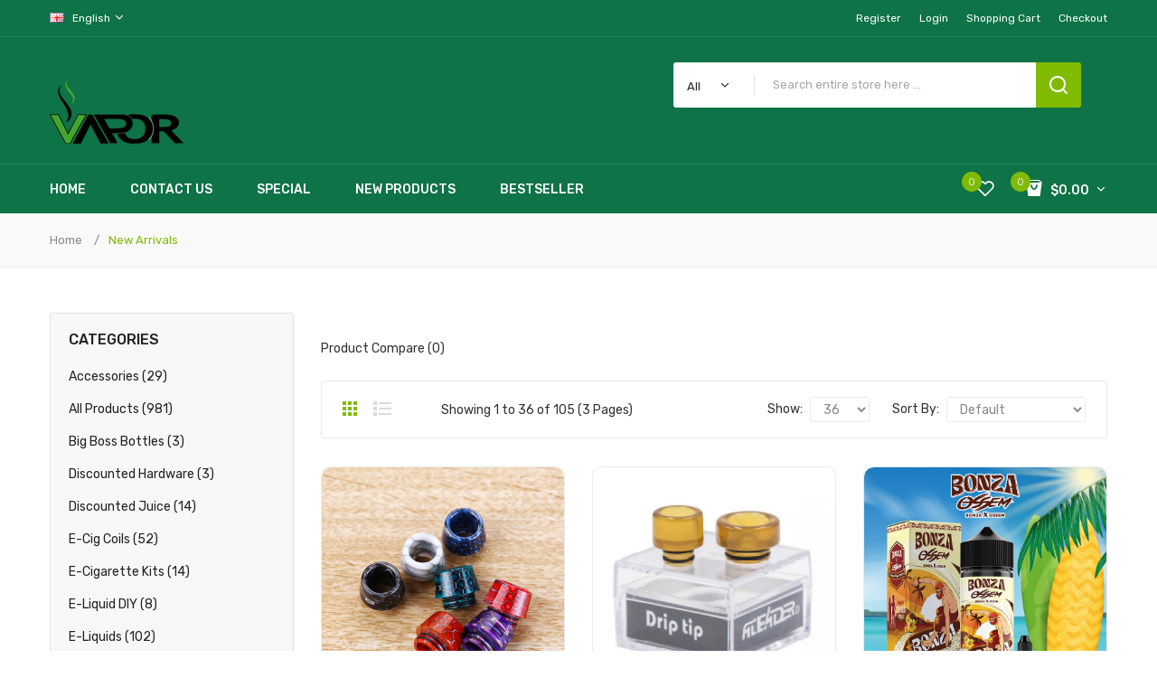

--- FILE ---
content_type: text/html; charset=utf-8
request_url: https://www.vapefavorite.com/new-arrivals
body_size: 21902
content:
<!DOCTYPE html>
<!--[if IE]><![endif]-->
<!--[if IE 8 ]><html dir="ltr" lang="en" class="ie8"><![endif]-->
<!--[if IE 9 ]><html dir="ltr" lang="en" class="ie9"><![endif]-->
<!--[if (gt IE 9)|!(IE)]><!-->
<html dir="ltr" lang="en">
<!--<![endif]-->
<head prefix="og:http://ogp.me/ns# fb:http://ogp.me/ns/fb# product:http://ogp.me/ns/product#">
<meta charset="UTF-8" />
<meta name="viewport" content="width=device-width, initial-scale=1">
<meta http-equiv="X-UA-Compatible" content="IE=edge">
<title>New Arrivals</title>
<base href="https://www.vapefavorite.com/" />
<link href="catalog/view/theme/tt_origine1/stylesheet/oc_css/ocquickview.css" rel="stylesheet" />
<link href="catalog/view/theme/tt_origine1/stylesheet/oc_css/menu.css" rel="stylesheet" />
<link href="catalog/view/theme/tt_origine1/stylesheet/oc_css/layoutproducts.css" rel="stylesheet" />
<link href="catalog/view/theme/tt_origine1/stylesheet/oc_css/jquery.countdown.css" rel="stylesheet" />
<link href="catalog/view/theme/tt_origine1/stylesheet/oc_css/animate.css" rel="stylesheet" />
<link href="catalog/view/javascript/jquery/owl-carousel/css/owl.carousel.min.css" rel="stylesheet" />
<link href="catalog/view/javascript/jquery/owl-carousel/css/owl.theme.green.min.css" rel="stylesheet" />
<link href="catalog/view/javascript/bootstrap/css/bootstrap.min.css" rel="stylesheet" media="screen" />
<link href="catalog/view/javascript/font-awesome/css/font-awesome.min.css" rel="stylesheet" type="text/css" />
<link href="catalog/view/javascript/ionicons/css/ionicons.min.css" rel="stylesheet" type="text/css" />
<link href="catalog/view/javascript/plaza-icon/css/style.css" rel="stylesheet" type="text/css" />
<link href="//fonts.googleapis.com/css?family=Rubik:300,400,500,700,900" rel="stylesheet" type="text/css" />
<link href="//fonts.googleapis.com/css?family=Work+Sans:400,500,600,700,800,900" rel="stylesheet" type="text/css" />
<link href="catalog/view/theme/tt_origine1/stylesheet/stylesheet.css" rel="stylesheet">
<script src="catalog/view/javascript/jquery/jquery-2.1.1.min.js" type="text/javascript"></script>
<script src="catalog/view/javascript/jquery/jquery-ui.min.js" type="text/javascript"></script>
<script src="catalog/view/javascript/jquery/owl-carousel/js/owl.carousel.min.js" type="text/javascript"></script>
<script src="catalog/view/javascript/jquery/elevatezoom/jquery.elevatezoom.js" type="text/javascript"></script>
<script src="catalog/view/javascript/opentheme/countdown/jquery.plugin.min.js" type="text/javascript"></script>
<script src="catalog/view/javascript/opentheme/countdown/jquery.countdown.min.js" type="text/javascript"></script>
<script src="catalog/view/javascript/ocmegamenu/menu.js" type="text/javascript"></script>
<script src="catalog/view/javascript/bootstrap/js/bootstrap.min.js" type="text/javascript"></script>
<script src="catalog/view/javascript/cloudzoom/cloud-zoom.1.0.2.min.js" type="text/javascript"></script>
<script src="catalog/view/javascript/cloudzoom/zoom.js" type="text/javascript"></script>
<script src="catalog/view/javascript/ocquickview/ocquickview.js" type="text/javascript"></script>
<link href="catalog/view/theme/tt_origine1/stylesheet/oc_css/ocajaxlogin.css" type="text/css" rel="stylesheet" media="screen" />
<link href="catalog/view/javascript/jquery/datetimepicker/bootstrap-datetimepicker.min.css" type="text/css" rel="stylesheet" media="screen" />
<script src="catalog/view/javascript/opentheme/ocajaxlogin/ocajaxlogin.js" type="text/javascript"></script>
<script src="catalog/view/javascript/jquery/datetimepicker/moment/moment.min.js" type="text/javascript"></script>
<script src="catalog/view/javascript/jquery/datetimepicker/moment/moment-with-locales.min.js" type="text/javascript"></script>
<script src="catalog/view/javascript/jquery/datetimepicker/bootstrap-datetimepicker.min.js" type="text/javascript"></script>
<script src="catalog/view/javascript/opentheme/jquery.bpopup.min.js" type="text/javascript"></script>
<script src="catalog/view/javascript/opentheme/jquery.cookie.js" type="text/javascript"></script>
<script src="catalog/view/javascript/common.js" type="text/javascript"></script>

        <link rel="alternate" href="https://www.vapefavorite.com/new-arrivals" hreflang="en"/>

      
<link href="https://www.vapefavorite.com/new-arrivals" rel="canonical" />
<link href="https://www.vapefavorite.com/new-arrivals?page=2" rel="next" />
<link href="https://www.vapefavorite.com/image/catalog/cart.png" rel="icon" />
</head>
<body class="product-category-2 home1 group1">
<div class="wrapper">
<header>
	<div class="header-top">
		<div class="container">
			<div class="row">
				<div class="col-md-6 col-sm-12 col-sms-12">
					  <form action="https://www.vapefavorite.com/index.php?route=common/language/language" method="post" enctype="multipart/form-data" id="form-language">
    <div class="language">
      <button class="btn btn-link btn-language dropdown-toggle" data-toggle="dropdown">
		  		  		  <img src="catalog/language/en-gb/en-gb.png" alt="English" title="English">
		  <label>Language:</label>
		  English
		  		  		  <i class="icon-chevron-down"></i>
	  </button>
      <ul class="dropdown-menu">
        		 			<li><button class="btn btn-link btn-block language-select item-selected" type="button" name="en-gb"><img src="catalog/language/en-gb/en-gb.png" alt="English" title="English" />English</button></li>
		            </ul>
    </div>
    <input type="hidden" name="code" value="" />
    <input type="hidden" name="redirect" value="product/category&path=2" />
  </form>

					 
				</div>
				<div class="col-md-6 col-sm-12 col-sms-12">
					<div class="box-top">
						<div id="top-links">
							<ul class="list-inline">
								<li class="dropdown">
																			<ul class="dropdown-menu ul-account">
																													<li>
																							<a id="a-register-link" href="https://www.vapefavorite.com/index.php?route=account/register">Register</a>
																					</li>
										<li>
																							<a id="a-login-link" href="https://www.vapefavorite.com/index.php?route=account/login">Login</a>
																					</li>
																				<li><a href="https://www.vapefavorite.com/index.php?route=checkout/cart" title="Shopping Cart"><span>Shopping Cart</span></a></li>
										<li><a href="https://www.vapefavorite.com/index.php?route=checkout/checkout" title="Checkout"><span>Checkout</span></a></li>
									</ul>
								</li>
							</ul>
						</div>
					</div>
				</div>
			</div>
		</div>
	</div>
	<div class="header-bottom">
		<div class="container">
			<div class="row">
				<div class="col-md-3 col-sm-12">
					<div class="logo-container">
						<div id="logo">
						  							<a href="https://www.vapefavorite.com"><img src="https://www.vapefavorite.com/image/catalog/logo.png" title="vapefavorite" alt="vapefavorite" class="img-responsive" /></a>
						  						</div>
					</div>
					
				</div>
				<div class="col-md-9 col-sm-12">
					<div class="box-header">
												<div class="header-content">
														<div class="header-search"><div id="search-by-category">
    <div class="search-container">
        <div class="categories-container">
            <div class="hover-cate">
            <p><span class="cate-selected" data-value="0">All</span></p>
            <ul class="cate-items">
                <li class="item-cate" data-value="0">All</li>
                                                        <li data-value="4" class="item-cate">Accessories</li>
                                                                                                <li data-value="1" class="item-cate">All products</li>
                                                                                                <li data-value="8" class="item-cate">Big Boss Bottles</li>
                                                                                                <li data-value="10" class="item-cate">Discounted Hardware</li>
                                                                                                <li data-value="11" class="item-cate">Discounted Juice</li>
                                                                                                <li data-value="5" class="item-cate">E-Cig Coils</li>
                                                                                                <li data-value="15" class="item-cate">E-Cigarette Kits</li>
                                                                                                <li data-value="12" class="item-cate">E-Liquid DIY</li>
                                                                                                <li data-value="3" class="item-cate">E-Liquids</li>
                                                                                                <li data-value="7" class="item-cate">HuckaBuck Eliquid</li>
                                                                                                <li data-value="9" class="item-cate">JOOZE E-Liquid</li>
                                                                                                <li data-value="2" class="item-cate">New Arrivals</li>
                                                                                                <li data-value="14" class="item-cate">Vape Atomisers</li>
                                                                                                <li data-value="6" class="item-cate">Vape365</li>
                                                                                                <li data-value="13" class="item-cate">Wick/Wire</li>
                                                                    </ul>
            </div>
        </div>
		<div class="search-box">
			<input type="text" name="search" id="text-search" value="" placeholder="Search entire store here ..." class=""  />
			<div id="sp-btn-search" class="">
				<button type="button" id="btn-search-category" class="btn btn-default btn-lg"></button>
			</div>
        </div>
    </div>
    <div class="search-ajax">
        <div class="ajax-loader-container" style="display: none;">
            <img src="https://www.vapefavorite.com/image/catalog/AjaxLoader.gif" class="ajax-load-img" width="30" height="30" alt="plazathemes.com" />
        </div>
        <div class="ajax-result-container">
            <!-- Content of search results -->
        </div>
    </div>
    <input type="hidden" id="ajax-search-enable" value="1" />
</div>

<script type="text/javascript">
    $(document).ready(function () {
        var flag = false;
        var ajax_search_enable = $('#ajax-search-enable').val();
        
        var current_cate_value = $('ul.cate-items li.selected').data('value');
        var current_cate_text = $('ul.cate-items li.selected').html();
        
        $('.cate-selected').attr('data-value', current_cate_value);
        $('.cate-selected').html(current_cate_text);
        
        $('.hover-cate p').click(function () {
            $( ".cate-items" ).toggle("slow");
        });
        
        $('.ajax-result-container').hover(
            function() {
                flag = true;
            },
            function() {
                flag = false;
            }
        );
        
        $('.hover-cate').hover(
            function() {
                flag = true;
            },
            function() {
                flag = false;
            }
        );
        
        $('#search-by-category').focusout(function() {
            if(flag == true) {
                $('.ajax-result-container').show();
            } else {
                $('.ajax-result-container').hide();
            }
        });
        
        $('#search-by-category').focusin(function() {
            $('.ajax-result-container').show();
        });

        $('#btn-search-category').click(function () {
            var url = 'https://www.vapefavorite.com/index.php?route=product/search';
            var text_search = $('#text-search').val();
            if(text_search) {
                url += '&search=' + encodeURIComponent(text_search);
            }

            var category_search = $('.cate-selected').attr("data-value");
            if(category_search) {
                url += '&category_id=' + encodeURIComponent(category_search);
            }

            location = url;
        });

        if(ajax_search_enable == '1') {
            $('#text-search').keyup(function(e) {
                var text_search = $(this).val();
                var cate_search = $('.cate-selected').attr("data-value");
                if(text_search != null && text_search != '') {
                    ajaxSearch(text_search, cate_search);
                } else {
                    $('.ajax-result-container').html('');
                    $('.ajax-loader-container').hide();
                }
            });

            $('ul.cate-items li.item-cate').click(function() {
                var cate_search = $(this).data('value');
                var text_search = $('#text-search').val();
                $('.cate-selected').attr('data-value', cate_search);
                $('.cate-selected').html($(this).html());
                if(text_search != null && text_search != '') {
                    ajaxSearch(text_search, cate_search);
                } else {
                    $('.ajax-result-container').html('');
                    $('.ajax-loader-container').hide();
                }
                $( ".cate-items" ).hide();
                $('#text-search').focus();
            });

        }
        
        function ajaxSearch(text_search, cate_search) {
            $.ajax({
                url         : 'https://www.vapefavorite.com/index.php?route=extension/module/ocsearchcategory/ajaxSearch',
                type        : 'post',
                data        : { text_search : text_search, cate_search : cate_search },
                beforeSend  : function () {
                    $('.ajax-loader-container').show();
                },
                success     : function(json) {
                    if(json['success'] == true) {
                        $('.ajax-result-container').html(json['result_html']);
                        $('.ajax-loader-container').hide();
                    }
                }
            });
        }

    });    
</script></div>
						</div>
					</div>
				</div>
			</div>
		</div>
	</div>
	<div class="header-menu">
		<div class="container">
			<div class="row">
				<div class="col-md-9 col-sms-12">
											    <style>
    #oc-menu-724 .oc-menu-bar {
        min-height: 54px;
        background: #0E7346;
        color: #FFFFFF;
    }
    #oc-menu-724.oc-menu-bar {
        min-height: 54px;
        background: #0E7346;
        color: #FFFFFF;
    }
    #oc-menu-724 .ul-top-items .li-top-item {
        background: #FFFFFF;
        color: #FFFFFF;
    }
    #oc-menu-724 .ul-top-items .li-top-item .a-top-link {
        padding: 18px 23px 16px 23px;
        color: #FFFFFF;
        font-size: 14px;
        text-transform: uppercase;
        font-weight: 500;
    }
    #oc-menu-724 .ul-top-items .li-top-item:hover, #oc-menu-724 .ul-top-items .li-top-item.active {
        background: #FFFFFF;
        color: #80BB01;
    }
    #oc-menu-724 .ul-top-items .li-top-item:hover .a-top-link, #oc-menu-724 .ul-top-items .li-top-item.active .a-top-link{
        color: #80BB01;
        font-weight: 500;
    }
    #oc-menu-724 .mega-menu-container {
        width: 700px;
        background: #FFFFFF;
        padding: 45px 40px 45px 40px;
        color: #363F4D;
    }
    #oc-menu-724 .mega-menu-container a, #oc-menu-724 .mega-menu-container h1, #oc-menu-724 .mega-menu-container h2, #oc-menu-724 .mega-menu-container h3,
    #oc-menu-724 .mega-menu-container h4, #oc-menu-724 .mega-menu-container h5, #oc-menu-724 .mega-menu-container h6, #oc-menu-724 .mega-menu-container span {
        color: #363F4D;
    }
    #oc-menu-724 .ul-second-items .li-second-items {
        background: #FFFFFF;
        color: #363F4D;
    }
    #oc-menu-724 .ul-second-items .li-second-items:hover, #oc-menu-724 .ul-second-items .li-second-items.active {
        background: #FFFFFF;
        color: #78A206;
    }
    #oc-menu-724 .ul-second-items .li-second-items .a-second-link {
        color: #363F4D;
        font-size: 14px;
        text-transform: capitalize;
        font-weight: 700;
    }
    #oc-menu-724 .ul-second-items .li-second-items:hover .a-second-link, #oc-menu-724 .ul-second-items .li-second-items.active .a-second-link {
        color: #78A206;
        font-weight: 700;
    }
    #oc-menu-724 .ul-third-items .li-third-items {
        background: #FFFFFF;
    }
    #oc-menu-724 .ul-third-items .li-third-items:hover, #oc-menu-724 .ul-third-items .li-third-items.active {
        background: #FFFFFF;
    }
    #oc-menu-724 .ul-third-items .li-third-items .a-third-link {
        color: #353D4B;
        font-size: 14px;
        text-transform: capitalize;
        font-weight: 400;
    }
    #oc-menu-724 .ul-third-items .li-third-items:hover .a-third-link, #oc-menu-724 .ul-third-items .li-third-items.active .a-third-link {
        color: #78A206;
        font-weight: 400;
    }
</style>
            <div class="oc-menu horizontal-menu oc-menu-bar visible-lg visible-md" id="oc-menu-724">
                            <input type="hidden" id="menu-effect-724" class="menu-effect" value="none" />
                <ul class="ul-top-items">
                                                                        <li class="li-top-item left" style="float: left">
                                                                    <a class="a-top-link" href="index.php?route=common/home">
                                                                                                                            <span>Home</span>
                                                                                                                    </a>
                                                                                            </li>
                                                                                                <li class="li-top-item left" style="float: left">
                                                                    <a class="a-top-link" href="index.php?route=information/contact">
                                                                                                                            <span>Contact Us</span>
                                                                                                                    </a>
                                                                                            </li>
                                                                                                <li class="li-top-item left" style="float: left">
                                                                    <a class="a-top-link" href="index.php?route=product/special">
                                                                                                                            <span>Special</span>
                                                                                                                    </a>
                                                                                            </li>
                                                                                                <li class="li-top-item left" style="float: left">
                                                                    <a class="a-top-link" href="index.php?route=product/ocnewproduct">
                                                                                                                            <span>New Products</span>
                                                                                                                    </a>
                                                                                            </li>
                                                                                                <li class="li-top-item left" style="float: left">
                                                                    <a class="a-top-link" href="index.php?route=product/ocbestseller">
                                                                                                                            <span>Bestseller</span>
                                                                                                                    </a>
                                                                                            </li>
                                                            </ul>
                    </div>
    
        
    
    <style>
    #oc-menu-1999 .oc-menu-bar {
        min-height: 50px;
        background: #434343;
        color: #FFFFFF;
    }
    #oc-menu-1999.oc-menu-bar {
        min-height: 50px;
        background: #434343;
        color: #FFFFFF;
    }
    #oc-menu-1999 .ul-top-items .li-top-item {
        background: #434343;
        color: #FFFFFF;
    }
    #oc-menu-1999 .ul-top-items .li-top-item .a-top-link {
        padding: 0px 0px 0px 0px;
        color: #FFFFFF;
        font-size: 14px;
        text-transform: none;
        font-weight: 400;
    }
    #oc-menu-1999 .ul-top-items .li-top-item:hover, #oc-menu-1999 .ul-top-items .li-top-item.active {
        background: #78A206;
        color: #78A206;
    }
    #oc-menu-1999 .ul-top-items .li-top-item:hover .a-top-link, #oc-menu-1999 .ul-top-items .li-top-item.active .a-top-link{
        color: #78A206;
        font-weight: 400;
    }
    #oc-menu-1999 .mega-menu-container {
        width: 100%;
        background: #434343;
        padding: 0px 0px 0px 0px;
        color: #FFFFFF;
    }
    #oc-menu-1999 .mega-menu-container a, #oc-menu-1999 .mega-menu-container h1, #oc-menu-1999 .mega-menu-container h2, #oc-menu-1999 .mega-menu-container h3,
    #oc-menu-1999 .mega-menu-container h4, #oc-menu-1999 .mega-menu-container h5, #oc-menu-1999 .mega-menu-container h6, #oc-menu-1999 .mega-menu-container span {
        color: #FFFFFF;
    }
    #oc-menu-1999 .ul-second-items .li-second-items {
        background: #434343;
        color: #FFFFFF;
    }
    #oc-menu-1999 .ul-second-items .li-second-items:hover, #oc-menu-1999 .ul-second-items .li-second-items.active {
        background: #434343;
        color: #78A206;
    }
    #oc-menu-1999 .ul-second-items .li-second-items .a-second-link {
        color: #FFFFFF;
        font-size: 13px;
        text-transform: none;
        font-weight: 400;
    }
    #oc-menu-1999 .ul-second-items .li-second-items:hover .a-second-link, #oc-menu-1999 .ul-second-items .li-second-items.active .a-second-link {
        color: #78A206;
        font-weight: 400;
    }
    #oc-menu-1999 .ul-third-items .li-third-items {
        background: #434343;
    }
    #oc-menu-1999 .ul-third-items .li-third-items:hover, #oc-menu-1999 .ul-third-items .li-third-items.active {
        background: #434343;
    }
    #oc-menu-1999 .ul-third-items .li-third-items .a-third-link {
        color: #FFFFFF;
        font-size: 12px;
        text-transform: none;
        font-weight: 400;
    }
    #oc-menu-1999 .ul-third-items .li-third-items:hover .a-third-link, #oc-menu-1999 .ul-third-items .li-third-items.active .a-third-link {
        color: #78A206;
        font-weight: 400;
    }
</style>
    
        
            <div class="oc-menu mobile-menu hidden-lg hidden-md" id="oc-menu-1999">
                            <input type="hidden" id="menu-effect-1999" class="menu-effect" value="fade" />
                <div class="oc-menu-bar">
                    <div class="left"><i class="fa fa-bars"></i> <span>Menu</span></div>
                    <div class="right"><i class="fa fa-chevron-down" aria-hidden="true"></i></div>
                </div>
                <ul class="ul-top-items">
                                                                        <li class="li-top-item">
                                                                    <a class="a-top-link a-item" href="index.php?route=common/home">
                                                                                                                            <span>Home</span>
                                                                            </a>
                                                                                                                                </li>
                                                                                                <li class="li-top-item">
                                                                    <a class="a-top-link a-item" href="https://www.vapefavorite.com/discounted-hardware">
                                                                                                                            <span>Shop by categories</span>
                                                                            </a>
                                                                                                                                </li>
                                                            </ul>
                    </div>
    
  
									</div>
				<div class="col-md-3 col-sms-12">
					<div class="cart-wishlist">
						<div class="header-cart"><div id="cart" class="btn-group btn-block">
	<button type="button" data-toggle="dropdown" data-loading-text="Loading..." class="btn dropdown-toggle dropdown-cart">
		<i class="icon-shopping-bag2"></i>
		<span id="cart-total"><span class="number-cart">0</span><span class="price-cart">$0.00</span></span>
	</button>
	<ul class="dropdown-menu pull-right">
        <li>
      <p class="text-center cart-empty">Your shopping cart is empty!</p>
    </li>
      </ul>
</div></div>
						<div class="header-wishlist"><a href="https://www.vapefavorite.com/index.php?route=account/wishlist" id="wishlist-total" title="0"><span>0</span></a></div>
					</div>
				</div>
			</div>
		</div>
	</div>
</header>
<script type="text/javascript">
$(document).ready(function(){
	$(window).scroll(function () {
		if ($(this).scrollTop() > 181) {
		$('.header-menu').addClass("fix-nav");
		} else {
		$('.header-menu').removeClass("fix-nav");
		}
	});
	$(function dropDown()
	{
		elementClick = '#form-currency .btn-currency,#form-language .btn-language,#top-links label,#cart .dropdown-cart,.search-containers .title-search';
		elementSlide =  '.dropdown-menu,.search-container';
		activeClass = 'active';

		$(elementClick).on('click', function(e){
		e.stopPropagation();
		var subUl = $(this).next(elementSlide);
		if(subUl.is(':hidden'))
		{
		subUl.slideDown();
		$(this).addClass(activeClass);
		}
		else
		{
		subUl.slideUp();
		$(this).removeClass(activeClass);
		}
		$(elementClick).not(this).next(elementSlide).slideUp();
		$(elementClick).not(this).removeClass(activeClass);
		e.preventDefault();
		});

		$(elementSlide).on('click', function(e){
		e.stopPropagation();
		});

		$(document).on('click', function(e){
		e.stopPropagation();
		var elementHide = $(elementClick).next(elementSlide);
		$(elementHide).slideUp();
		$(elementClick).removeClass('active');
		});
	});
});
</script>
<div id="product-category" class="container layer-category">
    <div class="layered-navigation-block"></div>
    <div class="ajax-loader">
        <img src="" alt="" />
    </div>
    <ul class="breadcrumb">
                    <li><a href="https://www.vapefavorite.com">Home</a></li>
                    <li><a href="https://www.vapefavorite.com/new-arrivals">New Arrivals</a></li>
            </ul>
    <div class="row"><div class="col-order"><aside id="column-left" class="col-md-3 col-sm-12">
      <div class="layernavigation-module">	
	<div class="panel panel-default">
		<div class="panel-heading layered-heading">Layered Navigation</div>
		<div class="layered">
			<div class="list-group">
				<div class="filter-attribute-container filter-attribute-remove-container">
																			</div>
				<div class="filter-attribute-container filter-price">
					<label>Price</label>
					<div class="list-group-item">
						<div class="filter-price">
							<div id="slider-price"></div>
							<div class="slider-values">
								<span>$</span>
								<input id="price-from" disabled="disabled" class="input-price" type="text" value="6" placeholder="Min" name="price-from"/>
								<span></span><em>-</em>
								<span>$</span>
								<input id="price-to" disabled="disabled" class="input-price" type="text" value="390" placeholder="Max" name="price-to" />
								<span></span>
							</div>
						</div>
					</div>
				</div>
							</div>
		</div>
		<input type="hidden" class="filter-url" value="https://www.vapefavorite.com/index.php?route=product/ocfilter/category&path=2" />
		<input type="hidden" class="price-url" value="https://www.vapefavorite.com/index.php?route=product/ocfilter/category&path=2" />
	</div>
</div>
<script type="text/javascript">
    var filter_url = '';
    var ids = [];
    var min_price = parseFloat('6');
    var max_price = parseFloat('390');
    var current_min_price = parseFloat($('#price-from').val());
    var current_max_price = parseFloat($('#price-to').val());

    $('#slider-price').slider({
        range   : true,
        min     : min_price,
        max     : max_price,
        values  : [ current_min_price, current_max_price ],
        slide   : function (event, ui) {
            $('#price-from').val(ui.values[0]);
            $('#price-to').val(ui.values[1]);
            current_min_price = ui.values[0];
            current_max_price = ui.values[1];
        },
        stop    : function (event, ui) {
            filter_url = $('.price-url').val();
            filter_url += '&price=' + current_min_price + ',' + current_max_price;
            ocfilter.filter(filter_url);
        }
    });

    $('.a-filter').click(function () {
        var id = $(this).attr('name');
        var filter_ids;
        filter_url = $('.filter-url').val();
        if($(this).hasClass('add-filter') == true) {
            ids.push(id);
        } else if($(this).hasClass('remove-filter') == true) {
            ids = $.grep(ids, function (value) {
                return value != id;
            });
        }
        filter_ids = ids.join(',');
        filter_url += '&filter=' + filter_ids;
        ocfilter.filter(filter_url);
    });

    $('.clear-filter').click(function () {
        ids = [];
    });

    $(document).ajaxComplete(function () {
        var current_min_price = parseFloat($('#price-from').val());
        var current_max_price = parseFloat($('#price-to').val());

        $('#slider-price').slider({
            range   : true,
            min     : min_price,
            max     : max_price,
            values  : [ current_min_price, current_max_price ],
            slide   : function (event, ui) {
                $('#price-from').val(ui.values[0]);
                $('#price-to').val(ui.values[1]);
                current_min_price = ui.values[0];
                current_max_price = ui.values[1];
            },
            stop    : function (event, ui) {
                filter_url = $('.price-url').val();
                filter_url += '&price=' + current_min_price + ',' + current_max_price;
                ocfilter.filter(filter_url);
            }
        });

        $('.a-filter').click(function () {
            var id = $(this).attr('name');
            var filter_ids = '';
            filter_url = $('.filter-url').val();

            if($(this).hasClass('add-filter') == true) {
                ids.push(id);
            } else if($(this).hasClass('remove-filter') == true) {
                ids = $.grep(ids, function (value) {
                    return value != id;
                });
            }
            filter_ids = ids.join(',');
            filter_url += '&filter=' + filter_ids;
            ocfilter.filter(filter_url);
        });

        $('.clear-filter').click(function () {
            ids = [];
        });
    });
</script>


      <div class="category-container">
	<div class="category-title"><h2>Categories</h2></div>
	<div class="list-group">
	  	   <a href="https://www.vapefavorite.com/accessories" class="list-group-item">Accessories (29)</a>
	  	  	   <a href="https://www.vapefavorite.com/all-products" class="list-group-item">All products (981)</a>
	  	  	   <a href="https://www.vapefavorite.com/big-boss-bottles" class="list-group-item">Big Boss Bottles (3)</a>
	  	  	   <a href="https://www.vapefavorite.com/discounted-hardware" class="list-group-item">Discounted Hardware (3)</a>
	  	  	   <a href="https://www.vapefavorite.com/discounted-juice" class="list-group-item">Discounted Juice (14)</a>
	  	  	   <a href="https://www.vapefavorite.com/e-cig-coils" class="list-group-item">E-Cig Coils (52)</a>
	  	  	   <a href="https://www.vapefavorite.com/e-cigarette-kits" class="list-group-item">E-Cigarette Kits (14)</a>
	  	  	   <a href="https://www.vapefavorite.com/e-liquid-diy" class="list-group-item">E-Liquid DIY (8)</a>
	  	  	   <a href="https://www.vapefavorite.com/e-liquids" class="list-group-item">E-Liquids (102)</a>
	  	  	   <a href="https://www.vapefavorite.com/huckabuck-eliquid" class="list-group-item">HuckaBuck Eliquid (3)</a>
	  	  	   <a href="https://www.vapefavorite.com/jooze-e-liquid" class="list-group-item">JOOZE E-Liquid (3)</a>
	  	  	   
	  <a href="https://www.vapefavorite.com/new-arrivals" class="list-group-item active">New Arrivals (105)</a> 
	  	  	  	   <a href="https://www.vapefavorite.com/vape-atomisers" class="list-group-item">Vape Atomisers (9)</a>
	  	  	   <a href="https://www.vapefavorite.com/vape365" class="list-group-item">Vape365 (10)</a>
	  	  	   <a href="https://www.vapefavorite.com/wickwire" class="list-group-item">Wick/Wire (14)</a>
	  	  	</div>
</div>

  </aside>

                                    <div id="content" class="col-md-9 col-sm-12"><div id="ajax-login-block">
</div>
<div id="ajax-loader">
    <img src="https://www.vapefavorite.com/image/catalog/AjaxLoader.gif" alt="" />
</div>
<div class="ajax-body-login">
    <div class="account-login">
        <div class="page-title">
            <h1>Login or create an account</h1>
            <a href="javascript:void(0);" class="a-close-frm" onclick="ocajaxlogin.closeForm();"><span>Close</span></a>
        </div>
        <div class="ajax-content">
            <div class="ajax-container">
    <div class="login-form-content">
        <h2>Returning Customer</h2>
        <p><strong>I am a returning customer</strong></p>
        <form action="#" method="post" id="ajax-login-form" enctype="multipart/form-data">
            <div class="form-group">
                <label class="control-label" for="input-email">E-Mail Address</label>
                <input type="text" name="email" value="" placeholder="E-Mail Address" id="input-email" class="form-control" />
            </div>
            <div class="form-group">
                <label class="control-label" for="input-password">Password</label>
                <input type="password" name="password" value="" placeholder="Password" id="input-password" class="form-control" />
                <a class="forgotten" href="https://www.vapefavorite.com/index.php?route=account/forgotten">Forgotten Password</a>
            </div>
            <div class="action">
                <button class="button" type="button" onclick="ocajaxlogin.loginAction(document.getElementById('input-email').value, document.getElementById('input-password').value)"><span>Login</span></button>
                <button class="button" type="button" onclick="ocajaxlogin.appendRegisterForm()"><span>Create an account</span></button>
                <img class="ajax-load-img" alt="" src="https://www.vapefavorite.com/image/catalog/AjaxLoader.gif" width="30" height="30" />
            </div>
                    </form>
    </div>
</div>

<script type="text/javascript">
    $(document).ready(function () {
        var keycode = '';

        $('#input-email').keypress(function (e) {
            keycode = (e.keyCode ? e.keyCode : e.which);
            if(keycode == '13') {
                ocajaxlogin.loginAction(ocajaxlogin.loginAction(document.getElementById('input-email').value, document.getElementById('input-password').value));
            }
        });

        $('#input-password').keypress(function (e) {
            keycode = (e.keyCode ? e.keyCode : e.which);
            if(keycode == '13') {
                ocajaxlogin.loginAction(ocajaxlogin.loginAction(document.getElementById('input-email').value, document.getElementById('input-password').value));
            }
        });
    });

</script>


        </div>
    </div>
    <div class="account-register">
        <div class="page-title">
            <h1>Login or create an account</h1>
            <a href="javascript:void(0);" class="a-close-frm" onclick="ocajaxlogin.closeForm();"><span>Close</span></a>
        </div>
        <div class="ajax-content">
            <div class="ajax-container">
    <div class="register-form-content">
        <h1>Register Account</h1>
        <p>If you already have an account with us, please login at the <a onclick="ocajaxlogin.appendLoginForm()" href="javascript:void(0);">login form</a>.</p>
        <form action="https://www.vapefavorite.com/index.php?route=extension/module/ajaxregister" method="post" id="ajax-register-form" enctype="multipart/form-data" class="form-horizontal">
            <fieldset id="account">
                <legend>Your Personal Details</legend>
                <div class="form-group required" style="display:  none ;">
                    <label class="col-sm-2 control-label">Customer Group</label>
                    <div class="col-sm-10">
                                                                        <div class="radio">
                            <label>
                                <input type="radio" name="customer_group_id" value="1" checked="checked" />
                                Default</label>
                        </div>
                                                                    </div>
                </div>
                <div class="form-group required">
                    <label class="col-sm-2 control-label" for="input-firstname">First Name</label>
                    <div class="col-sm-10">
                        <input type="text" name="firstname" value="" placeholder="First Name" id="input-firstname" class="form-control" />
                        <!-- Error First Name -->
                        <div class="for-error error-firstname"></div>
                    </div>
                </div>
                <div class="form-group required">
                    <label class="col-sm-2 control-label" for="input-lastname">Last Name</label>
                    <div class="col-sm-10">
                        <input type="text" name="lastname" value="" placeholder="Last Name" id="input-lastname" class="form-control" />
                        <!-- Error Last Name -->
                        <div class="for-error error-lastname"></div>
                    </div>
                </div>
                <div class="form-group required">
                    <label class="col-sm-2 control-label" for="input-register-email">E-Mail</label>
                    <div class="col-sm-10">
                        <input type="email" name="email" value="" placeholder="E-Mail" id="input-register-email" class="form-control" />
                        <!-- Error Email -->
                        <div class="for-error error-email"></div>
                    </div>
                </div>
                <div class="form-group required">
                    <label class="col-sm-2 control-label" for="input-telephone">Telephone</label>
                    <div class="col-sm-10">
                        <input type="tel" name="telephone" value="" placeholder="Telephone" id="input-telephone" class="form-control" />
                        <!-- Error Phone -->
                        <div class="for-error error-telephone"></div>
                    </div>
                </div>
                            </fieldset>
            <fieldset>
                <legend>Your Password</legend>
                <div class="form-group required">
                    <label class="col-sm-2 control-label" for="input-register-password">Password</label>
                    <div class="col-sm-10">
                        <input type="password" name="password" value="" placeholder="Password" id="input-register-password" class="form-control" />
                        <!-- Error Password -->
                        <div class="for-error error-password"></div>
                    </div>
                </div>
                <div class="form-group required">
                    <label class="col-sm-2 control-label" for="input-confirm">Password Confirm</label>
                    <div class="col-sm-10">
                        <input type="password" name="confirm" value="" placeholder="Password Confirm" id="input-confirm" class="form-control" />
                        <!-- Error Confirm Password -->
                        <div class="for-error error-confirm"></div>
                    </div>
                </div>
            </fieldset>
            <fieldset>
                <legend>Newsletter</legend>
                <div class="form-group">
                    <label class="col-sm-2 control-label">Subscribe</label>
                    <div class="col-sm-10">
                                                <label class="radio-inline">
                            <input type="radio" name="newsletter" value="1" />
                            Yes</label>
                        <label class="radio-inline">
                            <input type="radio" name="newsletter" value="0" checked="checked" />
                            No</label>
                                            </div>
                </div>
            </fieldset>
            
                        <div class="buttons">
                <div class="pull-right">I have read and agree to the <a href="https://www.vapefavorite.com/index.php?route=information/information/agree&amp;information_id=3" class="agree"><b>Privacy Policy</b></a>
                                            <input type="checkbox" name="agree" value="1" />
                                        &nbsp;
                    <input type="button" onclick="ocajaxlogin.registerAction();" value="Continue" class="btn btn-primary" />
                    <img class="ajax-load-img" alt="" src="https://www.vapefavorite.com/image/catalog/AjaxLoader.gif" width="30" height="30" />
                </div>
            </div>
                    </form>
    </div>
    <div class="alert alert-danger for-error error-warning"><i class="fa fa-exclamation-circle"></i><span></span></div>
</div>
<script type="text/javascript"><!--
    // Sort the custom fields
    $('#account .form-group[data-sort]').detach().each(function() {
        if ($(this).attr('data-sort') >= 0 && $(this).attr('data-sort') <= $('#account .form-group').length) {
            $('#account .form-group').eq($(this).attr('data-sort')).before(this);
        }

        if ($(this).attr('data-sort') > $('#account .form-group').length) {
            $('#account .form-group:last').after(this);
        }

        if ($(this).attr('data-sort') < -$('#account .form-group').length) {
            $('#account .form-group:first').before(this);
        }
    });

    $('#address .form-group[data-sort]').detach().each(function() {
        if ($(this).attr('data-sort') >= 0 && $(this).attr('data-sort') <= $('#address .form-group').length) {
            $('#address .form-group').eq($(this).attr('data-sort')).before(this);
        }

        if ($(this).attr('data-sort') > $('#address .form-group').length) {
            $('#address .form-group:last').after(this);
        }

        if ($(this).attr('data-sort') < -$('#address .form-group').length) {
            $('#address .form-group:first').before(this);
        }
    });

    $('input[name=\'customer_group_id\']').on('change', function() {
        $.ajax({
            url: 'index.php?route=account/register/customfield&customer_group_id=' + this.value,
            dataType: 'json',
            success: function(json) {
                $('.custom-field').hide();
                $('.custom-field').removeClass('required');

                for (i = 0; i < json.length; i++) {
                    custom_field = json[i];

                    $('#custom-field' + custom_field['custom_field_id']).show();

                    if (custom_field['required']) {
                        $('#custom-field' + custom_field['custom_field_id']).addClass('required');
                    }
                }


            },
            error: function(xhr, ajaxOptions, thrownError) {
                console.log(thrownError + "\r\n" + xhr.statusText + "\r\n" + xhr.responseText);
            }
        });
    });

    $('input[name=\'customer_group_id\']:checked').trigger('change');
    //--></script>
<script type="text/javascript"><!--
    $('button[id^=\'button-custom-field\']').on('click', function() {
        var element = this;

        $('#form-upload').remove();

        $('body').prepend('<form enctype="multipart/form-data" id="form-upload" style="display: none;"><input type="file" name="file" /></form>');

        $('#form-upload input[name=\'file\']').trigger('click');

        if (typeof timer != 'undefined') {
            clearInterval(timer);
        }

        timer = setInterval(function() {
            if ($('#form-upload input[name=\'file\']').val() != '') {
                clearInterval(timer);

                $.ajax({
                    url: 'index.php?route=tool/upload',
                    type: 'post',
                    dataType: 'json',
                    data: new FormData($('#form-upload')[0]),
                    cache: false,
                    contentType: false,
                    processData: false,
                    beforeSend: function() {
                        $(element).button('loading');
                    },
                    complete: function() {
                        $(element).button('reset');
                    },
                    success: function(json) {
                        $(element).parent().find('.text-danger').remove();

                        if (json['error']) {
                            $(node).parent().find('input').after('<div class="text-danger">' + json['error'] + '</div>');
                        }

                        if (json['success']) {
                            alert(json['success']);

                            $(element).parent().find('input').val(json['code']);
                        }
                    },
                    error: function(xhr, ajaxOptions, thrownError) {
                        alert(thrownError + "\r\n" + xhr.statusText + "\r\n" + xhr.responseText);
                    }
                });
            }
        }, 500);
    });
    //--></script>
<script type="text/javascript"><!--
    $('.date').datetimepicker({
        language: document.cookie.match(new RegExp('language=([^;]+)'))[1],
        pickTime: false
    });

    $('.time').datetimepicker({
        language: document.cookie.match(new RegExp('language=([^;]+)'))[1],
        pickDate: false
    });

    $('.datetime').datetimepicker({
        language: document.cookie.match(new RegExp('language=([^;]+)'))[1],
        pickDate: true,
        pickTime: true
    });
    //--></script>
        </div>
    </div>
    <div class="account-success">
        <div class="ajax-content">
            <div class="ajax-container">
  <div class="success-content">
    <div class="page-title"><h1>Your Account Has Been Created!</h1></div>
    <p>Thank you for registering with vapefavorite!</p><p>You will be notified by e-mail once your account has been activated by the store owner.</p><p>If you have ANY questions about the operation of this online shop, please <a href="https://www.vapefavorite.com/index.php?route=information/contact">contact the store owner</a>.</p>
    <div class="buttons">
      <div class="pull-right"><button class="button" onclick="window.location.href='https://www.vapefavorite.com/index.php?route=account/account'"><span>Continue</span></button></div>
    </div>
  </div>
</div>
        </div>
    </div>
    <div class="logout-success">
        <div class="ajax-content">
            <div class="ajax-container">
  <div class="success-content">
    <div class="page-title"><h1>Account Logout</h1></div>
    <p>You have been logged off your account. It is now safe to leave the computer.</p><p>Your shopping cart has been saved, the items inside it will be restored whenever you log back into your account.</p>
    <div class="buttons">
      <div class="pull-right"><button class="button" onclick="window.location.href='https://www.vapefavorite.com'"><span>Continue</span></button></div>
    </div>
  </div>
</div>
        </div>
    </div>
</div>
<div class="opc-hidden">
            <input type="hidden" id="input-opc-status" value="1" />
    </div>


			<div class="category-info">
				<h2 class="category-name">New Arrivals</h2>
							</div>
                        <div class="custom-category">
                					<div class="category-compare"><a href="https://www.vapefavorite.com/index.php?route=product/compare" id="compare-total">Product Compare (0)</a></div>
					<div class="toolbar">
                        <div class="modes toolbar3">
															<button type="button" id="grid-view" class="btn btn-default btn-grid"  title="Grid">Grid</button>
								<button type="button" id="list-view" class="btn btn-default btn-list"  title="List">List</button>
							                         </div>
                        <div class="toolbar-amount toolbar4">
							<span>Showing 1 to 36 of 105 (3 Pages)</span>
						</div>
                        <div class="sorter toolbar1">
															<label for="input-sort">Sort By:</label>
								<select id="input-sort" class="form-control" onchange="location = this.value;">
																														<option value="https://www.vapefavorite.com/new-arrivals?sort=p.sort_order&amp;order=ASC" selected="selected">Default</option>
																																								<option value="https://www.vapefavorite.com/new-arrivals?sort=pd.name&amp;order=ASC">Name (A - Z)</option>
																																								<option value="https://www.vapefavorite.com/new-arrivals?sort=pd.name&amp;order=DESC">Name (Z - A)</option>
																																								<option value="https://www.vapefavorite.com/new-arrivals?sort=p.price&amp;order=ASC">Price (Low &gt; High)</option>
																																								<option value="https://www.vapefavorite.com/new-arrivals?sort=p.price&amp;order=DESC">Price (High &gt; Low)</option>
																																								<option value="https://www.vapefavorite.com/new-arrivals?sort=rating&amp;order=DESC">Rating (Highest)</option>
																																								<option value="https://www.vapefavorite.com/new-arrivals?sort=rating&amp;order=ASC">Rating (Lowest)</option>
																																								<option value="https://www.vapefavorite.com/new-arrivals?sort=p.model&amp;order=ASC">Model (A - Z)</option>
																																								<option value="https://www.vapefavorite.com/new-arrivals?sort=p.model&amp;order=DESC">Model (Z - A)</option>
																											</select>
							                        </div>
                        <div class="limiter toolbar2">
															<label  for="input-limit">Show:</label>
								<select id="input-limit" class="form-control" onchange="location = this.value;">
																														<option value="https://www.vapefavorite.com/new-arrivals?limit=25">25</option>
																																								<option value="https://www.vapefavorite.com/new-arrivals?limit=36" selected="selected">36</option>
																																								<option value="https://www.vapefavorite.com/new-arrivals?limit=50">50</option>
																																								<option value="https://www.vapefavorite.com/new-arrivals?limit=75">75</option>
																																								<option value="https://www.vapefavorite.com/new-arrivals?limit=100">100</option>
																											</select>
							                        </div>
                    </div>
                    <div class="custom-products">
                                                    <div class="product-layout product-list col-xs-12 product-item">
                                <div class="product-thumb">
									<div class="item">
										<div class="item-inner">
											<div class="image images-container">
																																																	<div class="image rotate-image-container">
														<a href="https://www.vapefavorite.com/new-arrivals/810-snake-skin-resin-drip-tips">
															<img src="https://www.vapefavorite.com/image/cache/catalog/Products/202306091931413201-800x800.jpg" alt="810 Snake Skin resin Drip Tips" title="810 Snake Skin resin Drip Tips" class="img-responsive img-default-image" />
																													</a>
														<div class="image-icons">
															<div class="wishlist">
																<button type="button" title="Add to Wishlist" onclick="wishlist.add('958');"><span>Add to Wishlist</span></button>
															</div>
															<div class="compare">
																<button type="button" title="Add to Compare" onclick="compare.add('958');"><span>Add to Compare</span></button>
															</div>
															<div class="qv-button-container">
																															</div>
														</div>
													</div>
																							</div>
											<div class="caption">
												<div class="left-caption">
																																								<div class="price">
															<div class="price-box">
																															<p class="regular-price"><span class="price">$12.69</span></p>
																																														<p class="price-tax"><span class="price">Ex Tax: $12.69</span></p>
																														</div>
														</div>
																										<h4 class="product-name"><a href="https://www.vapefavorite.com/new-arrivals/810-snake-skin-resin-drip-tips">810 Snake Skin resin Drip Tips</a></h4>
																										<p class="product-des">810 Snake Skin resin Drip Tips..</p>
												</div>
												<div class="right-caption">
													<p class="model"></p>
																										<div class="actions">
														<div class="add-to-links">
															<div class="cart">
																<button type="button" title="Add to Cart" onclick="cart.add('958', '1');"><span>Add to Cart</span></button>
															</div>
															<div class="compare">
																<button type="button" title="Add to Compare" onclick="compare.add('958');"><span>Add to Compare</span></button>
															</div>
															<div class="qv-button-container">
																<button type="button" title="Quick View" onclick="ocquickview.ajaxView('https://www.vapefavorite.com/new-arrivals/810-snake-skin-resin-drip-tips')"><span>Quick View</span></button>
															</div>
														</div>
													</div>
												</div>
											</div>
										</div>
									</div>
                                </div>
                            </div>
                                                    <div class="product-layout product-list col-xs-12 product-item">
                                <div class="product-thumb">
									<div class="item">
										<div class="item-inner">
											<div class="image images-container">
																																																	<div class="image rotate-image-container">
														<a href="https://www.vapefavorite.com/new-arrivals/aleader-510-and-810-drip-tip-ultem">
															<img src="https://www.vapefavorite.com/image/cache/catalog/Products/202306091931435081-800x800.jpg" alt="Aleader 510 and 810 Drip Tip - Ultem" title="Aleader 510 and 810 Drip Tip - Ultem" class="img-responsive img-default-image" />
																													</a>
														<div class="image-icons">
															<div class="wishlist">
																<button type="button" title="Add to Wishlist" onclick="wishlist.add('960');"><span>Add to Wishlist</span></button>
															</div>
															<div class="compare">
																<button type="button" title="Add to Compare" onclick="compare.add('960');"><span>Add to Compare</span></button>
															</div>
															<div class="qv-button-container">
																															</div>
														</div>
													</div>
																							</div>
											<div class="caption">
												<div class="left-caption">
																																								<div class="price">
															<div class="price-box">
																															<p class="regular-price"><span class="price">$20.69</span></p>
																																														<p class="price-tax"><span class="price">Ex Tax: $20.69</span></p>
																														</div>
														</div>
																										<h4 class="product-name"><a href="https://www.vapefavorite.com/new-arrivals/aleader-510-and-810-drip-tip-ultem">Aleader 510 and 810 Drip Tip - Ultem</a></h4>
																										<p class="product-des">1pc 510 Ultem Drip Tip1pc 810 Ultem Drip Tip..</p>
												</div>
												<div class="right-caption">
													<p class="model"></p>
																										<div class="actions">
														<div class="add-to-links">
															<div class="cart">
																<button type="button" title="Add to Cart" onclick="cart.add('960', '1');"><span>Add to Cart</span></button>
															</div>
															<div class="compare">
																<button type="button" title="Add to Compare" onclick="compare.add('960');"><span>Add to Compare</span></button>
															</div>
															<div class="qv-button-container">
																<button type="button" title="Quick View" onclick="ocquickview.ajaxView('https://www.vapefavorite.com/new-arrivals/aleader-510-and-810-drip-tip-ultem')"><span>Quick View</span></button>
															</div>
														</div>
													</div>
												</div>
											</div>
										</div>
									</div>
                                </div>
                            </div>
                                                    <div class="product-layout product-list col-xs-12 product-item">
                                <div class="product-thumb">
									<div class="item">
										<div class="item-inner">
											<div class="image images-container">
																																																	<div class="image rotate-image-container">
														<a href="https://www.vapefavorite.com/new-arrivals/bonza-classic-cola-120ml">
															<img src="https://www.vapefavorite.com/image/cache/catalog/Products/202306091931361911-800x800.jpg" alt="BONZA - Classic Cola - 120ml" title="BONZA - Classic Cola - 120ml" class="img-responsive img-default-image" />
																													</a>
														<div class="image-icons">
															<div class="wishlist">
																<button type="button" title="Add to Wishlist" onclick="wishlist.add('951');"><span>Add to Wishlist</span></button>
															</div>
															<div class="compare">
																<button type="button" title="Add to Compare" onclick="compare.add('951');"><span>Add to Compare</span></button>
															</div>
															<div class="qv-button-container">
																															</div>
														</div>
													</div>
																							</div>
											<div class="caption">
												<div class="left-caption">
																																								<div class="price">
															<div class="price-box">
																															<p class="regular-price"><span class="price">$40.69</span></p>
																																														<p class="price-tax"><span class="price">Ex Tax: $40.69</span></p>
																														</div>
														</div>
																										<h4 class="product-name"><a href="https://www.vapefavorite.com/new-arrivals/bonza-classic-cola-120ml">BONZA - Classic Cola - 120ml</a></h4>
																										<p class="product-des">BONZA - Nothing speaks more Aussie than Bonza. What does Bonza mean you may wonder? Beut, first rate, excellent, and this is exactly what Bonza Ejuice is. Expertly crafted by Ossem, Bonza is the perfect refreshing vape juice to enjoy on a hot summer'..</p>
												</div>
												<div class="right-caption">
													<p class="model"></p>
																										<div class="actions">
														<div class="add-to-links">
															<div class="cart">
																<button type="button" title="Add to Cart" onclick="cart.add('951', '1');"><span>Add to Cart</span></button>
															</div>
															<div class="compare">
																<button type="button" title="Add to Compare" onclick="compare.add('951');"><span>Add to Compare</span></button>
															</div>
															<div class="qv-button-container">
																<button type="button" title="Quick View" onclick="ocquickview.ajaxView('https://www.vapefavorite.com/new-arrivals/bonza-classic-cola-120ml')"><span>Quick View</span></button>
															</div>
														</div>
													</div>
												</div>
											</div>
										</div>
									</div>
                                </div>
                            </div>
                                                    <div class="product-layout product-list col-xs-12 product-item">
                                <div class="product-thumb">
									<div class="item">
										<div class="item-inner">
											<div class="image images-container">
																																																	<div class="image rotate-image-container">
														<a href="https://www.vapefavorite.com/new-arrivals/bonza-lemon-lime-twist-120ml">
															<img src="https://www.vapefavorite.com/image/cache/catalog/Products/202306091933033291-800x800.jpg" alt="BONZA - Lemon Lime Twist - 120ml" title="BONZA - Lemon Lime Twist - 120ml" class="img-responsive img-default-image" />
																													</a>
														<div class="image-icons">
															<div class="wishlist">
																<button type="button" title="Add to Wishlist" onclick="wishlist.add('1060');"><span>Add to Wishlist</span></button>
															</div>
															<div class="compare">
																<button type="button" title="Add to Compare" onclick="compare.add('1060');"><span>Add to Compare</span></button>
															</div>
															<div class="qv-button-container">
																															</div>
														</div>
													</div>
																							</div>
											<div class="caption">
												<div class="left-caption">
																																								<div class="price">
															<div class="price-box">
																															<p class="regular-price"><span class="price">$40.69</span></p>
																																														<p class="price-tax"><span class="price">Ex Tax: $40.69</span></p>
																														</div>
														</div>
																										<h4 class="product-name"><a href="https://www.vapefavorite.com/new-arrivals/bonza-lemon-lime-twist-120ml">BONZA - Lemon Lime Twist - 120ml</a></h4>
																										<p class="product-des">BONZA - Nothing speaks more Aussie than Bonza. What does Bonza mean you may wonder? Beut, first rate, excellent, and this is exactly what Bonza Ejuice is. Expertly crafted by Ossem, Bonza is the perfect refreshing vape juice to enjoy on a hot summer'..</p>
												</div>
												<div class="right-caption">
													<p class="model"></p>
																										<div class="actions">
														<div class="add-to-links">
															<div class="cart">
																<button type="button" title="Add to Cart" onclick="cart.add('1060', '1');"><span>Add to Cart</span></button>
															</div>
															<div class="compare">
																<button type="button" title="Add to Compare" onclick="compare.add('1060');"><span>Add to Compare</span></button>
															</div>
															<div class="qv-button-container">
																<button type="button" title="Quick View" onclick="ocquickview.ajaxView('https://www.vapefavorite.com/new-arrivals/bonza-lemon-lime-twist-120ml')"><span>Quick View</span></button>
															</div>
														</div>
													</div>
												</div>
											</div>
										</div>
									</div>
                                </div>
                            </div>
                                                    <div class="product-layout product-list col-xs-12 product-item">
                                <div class="product-thumb">
									<div class="item">
										<div class="item-inner">
											<div class="image images-container">
																																																	<div class="image rotate-image-container">
														<a href="https://www.vapefavorite.com/new-arrivals/bonza-mojito-lemonade-120ml">
															<img src="https://www.vapefavorite.com/image/cache/catalog/Products/202306091931321021-800x800.jpg" alt="BONZA - Mojito Lemonade - 120ml" title="BONZA - Mojito Lemonade - 120ml" class="img-responsive img-default-image" />
																													</a>
														<div class="image-icons">
															<div class="wishlist">
																<button type="button" title="Add to Wishlist" onclick="wishlist.add('945');"><span>Add to Wishlist</span></button>
															</div>
															<div class="compare">
																<button type="button" title="Add to Compare" onclick="compare.add('945');"><span>Add to Compare</span></button>
															</div>
															<div class="qv-button-container">
																															</div>
														</div>
													</div>
																							</div>
											<div class="caption">
												<div class="left-caption">
																																								<div class="price">
															<div class="price-box">
																															<p class="regular-price"><span class="price">$40.69</span></p>
																																														<p class="price-tax"><span class="price">Ex Tax: $40.69</span></p>
																														</div>
														</div>
																										<h4 class="product-name"><a href="https://www.vapefavorite.com/new-arrivals/bonza-mojito-lemonade-120ml">BONZA - Mojito Lemonade - 120ml</a></h4>
																										<p class="product-des">BONZA - Nothing speaks more Aussie than Bonza. What does Bonza mean you may wonder? Beut, first rate, excellent, and this is exactly what Bonza Ejuice is. Expertly crafted by Ossem, Bonza is the perfect refreshing vape juice to enjoy on a hot summer'..</p>
												</div>
												<div class="right-caption">
													<p class="model"></p>
																										<div class="actions">
														<div class="add-to-links">
															<div class="cart">
																<button type="button" title="Add to Cart" onclick="cart.add('945', '1');"><span>Add to Cart</span></button>
															</div>
															<div class="compare">
																<button type="button" title="Add to Compare" onclick="compare.add('945');"><span>Add to Compare</span></button>
															</div>
															<div class="qv-button-container">
																<button type="button" title="Quick View" onclick="ocquickview.ajaxView('https://www.vapefavorite.com/new-arrivals/bonza-mojito-lemonade-120ml')"><span>Quick View</span></button>
															</div>
														</div>
													</div>
												</div>
											</div>
										</div>
									</div>
                                </div>
                            </div>
                                                    <div class="product-layout product-list col-xs-12 product-item">
                                <div class="product-thumb">
									<div class="item">
										<div class="item-inner">
											<div class="image images-container">
																																																	<div class="image rotate-image-container">
														<a href="https://www.vapefavorite.com/new-arrivals/bonza-orange-crush-120ml">
															<img src="https://www.vapefavorite.com/image/cache/catalog/Products/202306091933027431-800x800.jpg" alt="BONZA - Orange Crush - 120ml" title="BONZA - Orange Crush - 120ml" class="img-responsive img-default-image" />
																													</a>
														<div class="image-icons">
															<div class="wishlist">
																<button type="button" title="Add to Wishlist" onclick="wishlist.add('1059');"><span>Add to Wishlist</span></button>
															</div>
															<div class="compare">
																<button type="button" title="Add to Compare" onclick="compare.add('1059');"><span>Add to Compare</span></button>
															</div>
															<div class="qv-button-container">
																															</div>
														</div>
													</div>
																							</div>
											<div class="caption">
												<div class="left-caption">
																																								<div class="price">
															<div class="price-box">
																															<p class="regular-price"><span class="price">$40.69</span></p>
																																														<p class="price-tax"><span class="price">Ex Tax: $40.69</span></p>
																														</div>
														</div>
																										<h4 class="product-name"><a href="https://www.vapefavorite.com/new-arrivals/bonza-orange-crush-120ml">BONZA - Orange Crush - 120ml</a></h4>
																										<p class="product-des">BONZA - Nothing speaks more Aussie than Bonza. What does Bonza mean you may wonder? Beut, first rate, excellent, and this is exactly what Bonza Ejuice is. Expertly crafted by Ossem, Bonza is the perfect refreshing vape juice to enjoy on a hot summer'..</p>
												</div>
												<div class="right-caption">
													<p class="model"></p>
																										<div class="actions">
														<div class="add-to-links">
															<div class="cart">
																<button type="button" title="Add to Cart" onclick="cart.add('1059', '1');"><span>Add to Cart</span></button>
															</div>
															<div class="compare">
																<button type="button" title="Add to Compare" onclick="compare.add('1059');"><span>Add to Compare</span></button>
															</div>
															<div class="qv-button-container">
																<button type="button" title="Quick View" onclick="ocquickview.ajaxView('https://www.vapefavorite.com/new-arrivals/bonza-orange-crush-120ml')"><span>Quick View</span></button>
															</div>
														</div>
													</div>
												</div>
											</div>
										</div>
									</div>
                                </div>
                            </div>
                                                    <div class="product-layout product-list col-xs-12 product-item">
                                <div class="product-thumb">
									<div class="item">
										<div class="item-inner">
											<div class="image images-container">
																																																	<div class="image rotate-image-container">
														<a href="https://www.vapefavorite.com/new-arrivals/bonza-rock-melon-120ml">
															<img src="https://www.vapefavorite.com/image/cache/catalog/Products/202306091933005181-800x800.jpg" alt="BONZA - Rock Melon - 120ml" title="BONZA - Rock Melon - 120ml" class="img-responsive img-default-image" />
																													</a>
														<div class="image-icons">
															<div class="wishlist">
																<button type="button" title="Add to Wishlist" onclick="wishlist.add('1058');"><span>Add to Wishlist</span></button>
															</div>
															<div class="compare">
																<button type="button" title="Add to Compare" onclick="compare.add('1058');"><span>Add to Compare</span></button>
															</div>
															<div class="qv-button-container">
																															</div>
														</div>
													</div>
																							</div>
											<div class="caption">
												<div class="left-caption">
																																								<div class="price">
															<div class="price-box">
																															<p class="regular-price"><span class="price">$40.69</span></p>
																																														<p class="price-tax"><span class="price">Ex Tax: $40.69</span></p>
																														</div>
														</div>
																										<h4 class="product-name"><a href="https://www.vapefavorite.com/new-arrivals/bonza-rock-melon-120ml">BONZA - Rock Melon - 120ml</a></h4>
																										<p class="product-des">BONZA - Nothing speaks more Aussie than Bonza. What does Bonza mean you may wonder? Beut, first rate, excellent, and this is exactly what Bonza Ejuice is. Expertly crafted by Ossem, Bonza is the perfect refreshing vape juice to enjoy on a hot summer'..</p>
												</div>
												<div class="right-caption">
													<p class="model"></p>
																										<div class="actions">
														<div class="add-to-links">
															<div class="cart">
																<button type="button" title="Add to Cart" onclick="cart.add('1058', '1');"><span>Add to Cart</span></button>
															</div>
															<div class="compare">
																<button type="button" title="Add to Compare" onclick="compare.add('1058');"><span>Add to Compare</span></button>
															</div>
															<div class="qv-button-container">
																<button type="button" title="Quick View" onclick="ocquickview.ajaxView('https://www.vapefavorite.com/new-arrivals/bonza-rock-melon-120ml')"><span>Quick View</span></button>
															</div>
														</div>
													</div>
												</div>
											</div>
										</div>
									</div>
                                </div>
                            </div>
                                                    <div class="product-layout product-list col-xs-12 product-item">
                                <div class="product-thumb">
									<div class="item">
										<div class="item-inner">
											<div class="image images-container">
																																																	<div class="image rotate-image-container">
														<a href="https://www.vapefavorite.com/new-arrivals/custard-monster-pumpkin-spice-custard-100ml">
															<img src="https://www.vapefavorite.com/image/cache/catalog/Products/202306091931322581-800x800.jpg" alt="Custard Monster - Pumpkin Spice Custard - 100ml" title="Custard Monster - Pumpkin Spice Custard - 100ml" class="img-responsive img-default-image" />
																													</a>
														<div class="image-icons">
															<div class="wishlist">
																<button type="button" title="Add to Wishlist" onclick="wishlist.add('946');"><span>Add to Wishlist</span></button>
															</div>
															<div class="compare">
																<button type="button" title="Add to Compare" onclick="compare.add('946');"><span>Add to Compare</span></button>
															</div>
															<div class="qv-button-container">
																															</div>
														</div>
													</div>
																							</div>
											<div class="caption">
												<div class="left-caption">
																																								<div class="price">
															<div class="price-box">
																															<p class="regular-price"><span class="price">$35.69</span></p>
																																														<p class="price-tax"><span class="price">Ex Tax: $35.69</span></p>
																														</div>
														</div>
																										<h4 class="product-name"><a href="https://www.vapefavorite.com/new-arrivals/custard-monster-pumpkin-spice-custard-100ml">Custard Monster - Pumpkin Spice Custard - 100ml</a></h4>
																										<p class="product-des">Pumpkin Spice is a classic blend that brings the creamy sweetness of vanilla custard and the seasonal flavors of pumpkin spice together to create the perfect dessert in a bottle.Custard Monster is a premium e-liquid that comes in a 100ml chubby goril..</p>
												</div>
												<div class="right-caption">
													<p class="model"></p>
																										<div class="actions">
														<div class="add-to-links">
															<div class="cart">
																<button type="button" title="Add to Cart" onclick="cart.add('946', '1');"><span>Add to Cart</span></button>
															</div>
															<div class="compare">
																<button type="button" title="Add to Compare" onclick="compare.add('946');"><span>Add to Compare</span></button>
															</div>
															<div class="qv-button-container">
																<button type="button" title="Quick View" onclick="ocquickview.ajaxView('https://www.vapefavorite.com/new-arrivals/custard-monster-pumpkin-spice-custard-100ml')"><span>Quick View</span></button>
															</div>
														</div>
													</div>
												</div>
											</div>
										</div>
									</div>
                                </div>
                            </div>
                                                    <div class="product-layout product-list col-xs-12 product-item">
                                <div class="product-thumb">
									<div class="item">
										<div class="item-inner">
											<div class="image images-container">
																																																	<div class="image rotate-image-container">
														<a href="https://www.vapefavorite.com/new-arrivals/efest-slim-k4-usb-charger">
															<img src="https://www.vapefavorite.com/image/cache/catalog/Products/202306091934384081-800x800.jpg" alt="Efest Slim K4 USB Charger" title="Efest Slim K4 USB Charger" class="img-responsive img-default-image" />
																													</a>
														<div class="image-icons">
															<div class="wishlist">
																<button type="button" title="Add to Wishlist" onclick="wishlist.add('1213');"><span>Add to Wishlist</span></button>
															</div>
															<div class="compare">
																<button type="button" title="Add to Compare" onclick="compare.add('1213');"><span>Add to Compare</span></button>
															</div>
															<div class="qv-button-container">
																															</div>
														</div>
													</div>
																							</div>
											<div class="caption">
												<div class="left-caption">
																																								<div class="price">
															<div class="price-box">
																															<p class="regular-price"><span class="price">$25.69</span></p>
																																														<p class="price-tax"><span class="price">Ex Tax: $25.69</span></p>
																														</div>
														</div>
																										<h4 class="product-name"><a href="https://www.vapefavorite.com/new-arrivals/efest-slim-k4-usb-charger">Efest Slim K4 USB Charger</a></h4>
																										<p class="product-des">Efest Slim K4 USB-C Battery Charger can be used to charge electronic cigarette (e-cigarette) external batteries of any size via a Type-C USB charging port. You can charge up to four batteries for vapes in this charger and it keep you safe with its bu..</p>
												</div>
												<div class="right-caption">
													<p class="model"></p>
																										<div class="actions">
														<div class="add-to-links">
															<div class="cart">
																<button type="button" title="Add to Cart" onclick="cart.add('1213', '1');"><span>Add to Cart</span></button>
															</div>
															<div class="compare">
																<button type="button" title="Add to Compare" onclick="compare.add('1213');"><span>Add to Compare</span></button>
															</div>
															<div class="qv-button-container">
																<button type="button" title="Quick View" onclick="ocquickview.ajaxView('https://www.vapefavorite.com/new-arrivals/efest-slim-k4-usb-charger')"><span>Quick View</span></button>
															</div>
														</div>
													</div>
												</div>
											</div>
										</div>
									</div>
                                </div>
                            </div>
                                                    <div class="product-layout product-list col-xs-12 product-item">
                                <div class="product-thumb">
									<div class="item">
										<div class="item-inner">
											<div class="image images-container">
																																																	<div class="image rotate-image-container">
														<a href="https://www.vapefavorite.com/new-arrivals/freemax-m-pro-3-tank-atomizer-5ml">
															<img src="https://www.vapefavorite.com/image/cache/catalog/Products/202306091931345771-800x800.jpg" alt="Freemax M Pro 3 Tank Atomizer 5ml" title="Freemax M Pro 3 Tank Atomizer 5ml" class="img-responsive img-default-image" />
																													</a>
														<div class="image-icons">
															<div class="wishlist">
																<button type="button" title="Add to Wishlist" onclick="wishlist.add('947');"><span>Add to Wishlist</span></button>
															</div>
															<div class="compare">
																<button type="button" title="Add to Compare" onclick="compare.add('947');"><span>Add to Compare</span></button>
															</div>
															<div class="qv-button-container">
																															</div>
														</div>
													</div>
																							</div>
											<div class="caption">
												<div class="left-caption">
																																								<div class="price">
															<div class="price-box">
																															<p class="regular-price"><span class="price">$40.69</span></p>
																																														<p class="price-tax"><span class="price">Ex Tax: $40.69</span></p>
																														</div>
														</div>
																										<h4 class="product-name"><a href="https://www.vapefavorite.com/new-arrivals/freemax-m-pro-3-tank-atomizer-5ml">Freemax M Pro 3 Tank Atomizer 5ml</a></h4>
																										<p class="product-des">COMING SOON! The Freemax M Pro 3 Tank, offering a resilient stainless steel chassis, 5ml glass capacity, and utilizes the Mesh Pro Coils or the 904L M Coils. Constructed from durable stainless steel, the chassis of the Freemax M Pro 3 Tank is impervi..</p>
												</div>
												<div class="right-caption">
													<p class="model"></p>
																										<div class="actions">
														<div class="add-to-links">
															<div class="cart">
																<button type="button" title="Add to Cart" onclick="cart.add('947', '1');"><span>Add to Cart</span></button>
															</div>
															<div class="compare">
																<button type="button" title="Add to Compare" onclick="compare.add('947');"><span>Add to Compare</span></button>
															</div>
															<div class="qv-button-container">
																<button type="button" title="Quick View" onclick="ocquickview.ajaxView('https://www.vapefavorite.com/new-arrivals/freemax-m-pro-3-tank-atomizer-5ml')"><span>Quick View</span></button>
															</div>
														</div>
													</div>
												</div>
											</div>
										</div>
									</div>
                                </div>
                            </div>
                                                    <div class="product-layout product-list col-xs-12 product-item">
                                <div class="product-thumb">
									<div class="item">
										<div class="item-inner">
											<div class="image images-container">
																																																	<div class="image rotate-image-container">
														<a href="https://www.vapefavorite.com/new-arrivals/freemax-marvos-pod-cartridge-4.5ml">
															<img src="https://www.vapefavorite.com/image/cache/catalog/Products/202306091931555421-800x800.jpg" alt="FreeMax Marvos Pod Cartridge 4.5ml" title="FreeMax Marvos Pod Cartridge 4.5ml" class="img-responsive img-default-image" />
																													</a>
														<div class="image-icons">
															<div class="wishlist">
																<button type="button" title="Add to Wishlist" onclick="wishlist.add('978');"><span>Add to Wishlist</span></button>
															</div>
															<div class="compare">
																<button type="button" title="Add to Compare" onclick="compare.add('978');"><span>Add to Compare</span></button>
															</div>
															<div class="qv-button-container">
																															</div>
														</div>
													</div>
																							</div>
											<div class="caption">
												<div class="left-caption">
																																								<div class="price">
															<div class="price-box">
																															<p class="regular-price"><span class="price">$8.69</span></p>
																																														<p class="price-tax"><span class="price">Ex Tax: $8.69</span></p>
																														</div>
														</div>
																										<h4 class="product-name"><a href="https://www.vapefavorite.com/new-arrivals/freemax-marvos-pod-cartridge-4.5ml">FreeMax Marvos Pod Cartridge 4.5ml</a></h4>
																										<p class="product-des">Specifically design for the Freemax Marvos Series.1pc4.5ml..</p>
												</div>
												<div class="right-caption">
													<p class="model"></p>
																										<div class="actions">
														<div class="add-to-links">
															<div class="cart">
																<button type="button" title="Add to Cart" onclick="cart.add('978', '1');"><span>Add to Cart</span></button>
															</div>
															<div class="compare">
																<button type="button" title="Add to Compare" onclick="compare.add('978');"><span>Add to Compare</span></button>
															</div>
															<div class="qv-button-container">
																<button type="button" title="Quick View" onclick="ocquickview.ajaxView('https://www.vapefavorite.com/new-arrivals/freemax-marvos-pod-cartridge-4.5ml')"><span>Quick View</span></button>
															</div>
														</div>
													</div>
												</div>
											</div>
										</div>
									</div>
                                </div>
                            </div>
                                                    <div class="product-layout product-list col-xs-12 product-item">
                                <div class="product-thumb">
									<div class="item">
										<div class="item-inner">
											<div class="image images-container">
																																																	<div class="image rotate-image-container">
														<a href="https://www.vapefavorite.com/new-arrivals/freemax-marvos-rta-pod-atomizer-3.5ml">
															<img src="https://www.vapefavorite.com/image/cache/catalog/Products/202306091931453791-800x800.jpg" alt="Freemax Marvos RTA Pod Atomizer 3.5ml" title="Freemax Marvos RTA Pod Atomizer 3.5ml" class="img-responsive img-default-image" />
																													</a>
														<div class="image-icons">
															<div class="wishlist">
																<button type="button" title="Add to Wishlist" onclick="wishlist.add('964');"><span>Add to Wishlist</span></button>
															</div>
															<div class="compare">
																<button type="button" title="Add to Compare" onclick="compare.add('964');"><span>Add to Compare</span></button>
															</div>
															<div class="qv-button-container">
																															</div>
														</div>
													</div>
																							</div>
											<div class="caption">
												<div class="left-caption">
																																								<div class="price">
															<div class="price-box">
																															<p class="regular-price"><span class="price">$36.69</span></p>
																																														<p class="price-tax"><span class="price">Ex Tax: $36.69</span></p>
																														</div>
														</div>
																										<h4 class="product-name"><a href="https://www.vapefavorite.com/new-arrivals/freemax-marvos-rta-pod-atomizer-3.5ml">Freemax Marvos RTA Pod Atomizer 3.5ml</a></h4>
																										<p class="product-des">Freemax Marvos RTA Pod is a marvelous Mesh RTA option, is a rebuildable pod designed for all Marvos series products. It features two-side & top airflow control to help you customize the airflow you want exactly. A replaceable 810 drip tip is added to..</p>
												</div>
												<div class="right-caption">
													<p class="model"></p>
																										<div class="actions">
														<div class="add-to-links">
															<div class="cart">
																<button type="button" title="Add to Cart" onclick="cart.add('964', '1');"><span>Add to Cart</span></button>
															</div>
															<div class="compare">
																<button type="button" title="Add to Compare" onclick="compare.add('964');"><span>Add to Compare</span></button>
															</div>
															<div class="qv-button-container">
																<button type="button" title="Quick View" onclick="ocquickview.ajaxView('https://www.vapefavorite.com/new-arrivals/freemax-marvos-rta-pod-atomizer-3.5ml')"><span>Quick View</span></button>
															</div>
														</div>
													</div>
												</div>
											</div>
										</div>
									</div>
                                </div>
                            </div>
                                                    <div class="product-layout product-list col-xs-12 product-item">
                                <div class="product-thumb">
									<div class="item">
										<div class="item-inner">
											<div class="image images-container">
																																																	<div class="image rotate-image-container">
														<a href="https://www.vapefavorite.com/new-arrivals/freshwicks-icy-pole-30ml">
															<img src="https://www.vapefavorite.com/image/cache/catalog/Products/202306091933098641-800x800.jpg" alt="Freshwicks - Icy Pole - 30ml" title="Freshwicks - Icy Pole - 30ml" class="img-responsive img-default-image" />
																													</a>
														<div class="image-icons">
															<div class="wishlist">
																<button type="button" title="Add to Wishlist" onclick="wishlist.add('1066');"><span>Add to Wishlist</span></button>
															</div>
															<div class="compare">
																<button type="button" title="Add to Compare" onclick="compare.add('1066');"><span>Add to Compare</span></button>
															</div>
															<div class="qv-button-container">
																															</div>
														</div>
													</div>
																							</div>
											<div class="caption">
												<div class="left-caption">
																																								<div class="price">
															<div class="price-box">
																															<p class="regular-price"><span class="price">$16.69</span></p>
																																														<p class="price-tax"><span class="price">Ex Tax: $16.69</span></p>
																														</div>
														</div>
																										<h4 class="product-name"><a href="https://www.vapefavorite.com/new-arrivals/freshwicks-icy-pole-30ml">Freshwicks - Icy Pole - 30ml</a></h4>
																										<p class="product-des">ICY POLEFrozen Lemonade on a stick. Reminiscent of the real thing. Caution, this is cold like a real icy pole. Why stop at one bottle? Try the others too while you're here. Available online and instore for your convenience now.﻿Nicotine level : ﻿Cont..</p>
												</div>
												<div class="right-caption">
													<p class="model"></p>
																										<div class="actions">
														<div class="add-to-links">
															<div class="cart">
																<button type="button" title="Add to Cart" onclick="cart.add('1066', '1');"><span>Add to Cart</span></button>
															</div>
															<div class="compare">
																<button type="button" title="Add to Compare" onclick="compare.add('1066');"><span>Add to Compare</span></button>
															</div>
															<div class="qv-button-container">
																<button type="button" title="Quick View" onclick="ocquickview.ajaxView('https://www.vapefavorite.com/new-arrivals/freshwicks-icy-pole-30ml')"><span>Quick View</span></button>
															</div>
														</div>
													</div>
												</div>
											</div>
										</div>
									</div>
                                </div>
                            </div>
                                                    <div class="product-layout product-list col-xs-12 product-item">
                                <div class="product-thumb">
									<div class="item">
										<div class="item-inner">
											<div class="image images-container">
																																																	<div class="image rotate-image-container">
														<a href="https://www.vapefavorite.com/new-arrivals/freshwicks-milo-bro-30ml">
															<img src="https://www.vapefavorite.com/image/cache/catalog/Products/202306091932581231-800x800.jpg" alt="Freshwicks - Milo Bro - 30ml" title="Freshwicks - Milo Bro - 30ml" class="img-responsive img-default-image" />
																													</a>
														<div class="image-icons">
															<div class="wishlist">
																<button type="button" title="Add to Wishlist" onclick="wishlist.add('1054');"><span>Add to Wishlist</span></button>
															</div>
															<div class="compare">
																<button type="button" title="Add to Compare" onclick="compare.add('1054');"><span>Add to Compare</span></button>
															</div>
															<div class="qv-button-container">
																															</div>
														</div>
													</div>
																							</div>
											<div class="caption">
												<div class="left-caption">
																																								<div class="price">
															<div class="price-box">
																															<p class="regular-price"><span class="price">$16.69</span></p>
																																														<p class="price-tax"><span class="price">Ex Tax: $16.69</span></p>
																														</div>
														</div>
																										<h4 class="product-name"><a href="https://www.vapefavorite.com/new-arrivals/freshwicks-milo-bro-30ml">Freshwicks - Milo Bro - 30ml</a></h4>
																										<p class="product-des">MILO BROMilo Bro. Since 1934 Milo has been serving this delicious milky beverage to Australian's here in Aussie and abroad. Hot or Cold the choice is yours. Fast forward to now, 2022 and exclusive to Super Vape Store you can now enjoy it in your vape..</p>
												</div>
												<div class="right-caption">
													<p class="model"></p>
																										<div class="actions">
														<div class="add-to-links">
															<div class="cart">
																<button type="button" title="Add to Cart" onclick="cart.add('1054', '1');"><span>Add to Cart</span></button>
															</div>
															<div class="compare">
																<button type="button" title="Add to Compare" onclick="compare.add('1054');"><span>Add to Compare</span></button>
															</div>
															<div class="qv-button-container">
																<button type="button" title="Quick View" onclick="ocquickview.ajaxView('https://www.vapefavorite.com/new-arrivals/freshwicks-milo-bro-30ml')"><span>Quick View</span></button>
															</div>
														</div>
													</div>
												</div>
											</div>
										</div>
									</div>
                                </div>
                            </div>
                                                    <div class="product-layout product-list col-xs-12 product-item">
                                <div class="product-thumb">
									<div class="item">
										<div class="item-inner">
											<div class="image images-container">
																																																	<div class="image rotate-image-container">
														<a href="https://www.vapefavorite.com/new-arrivals/freshwicks-mr-mint-30ml">
															<img src="https://www.vapefavorite.com/image/cache/catalog/Products/202306091932571111-800x800.jpg" alt="Freshwicks - Mr Mint - 30ml" title="Freshwicks - Mr Mint - 30ml" class="img-responsive img-default-image" />
																													</a>
														<div class="image-icons">
															<div class="wishlist">
																<button type="button" title="Add to Wishlist" onclick="wishlist.add('1053');"><span>Add to Wishlist</span></button>
															</div>
															<div class="compare">
																<button type="button" title="Add to Compare" onclick="compare.add('1053');"><span>Add to Compare</span></button>
															</div>
															<div class="qv-button-container">
																															</div>
														</div>
													</div>
																							</div>
											<div class="caption">
												<div class="left-caption">
																																								<div class="price">
															<div class="price-box">
																															<p class="regular-price"><span class="price">$16.69</span></p>
																																														<p class="price-tax"><span class="price">Ex Tax: $16.69</span></p>
																														</div>
														</div>
																										<h4 class="product-name"><a href="https://www.vapefavorite.com/new-arrivals/freshwicks-mr-mint-30ml">Freshwicks - Mr Mint - 30ml</a></h4>
																										<p class="product-des">MR MINTMint lover at heart? Do you enjoy those Allen's Cool Mints, or Minty lolly even? Made by request the lab legends have created Mr. Mint. A true Mint type lolly vape. Perfect for refreshing the palate & combining a mouthfeel no mint e juices in ..</p>
												</div>
												<div class="right-caption">
													<p class="model"></p>
																										<div class="actions">
														<div class="add-to-links">
															<div class="cart">
																<button type="button" title="Add to Cart" onclick="cart.add('1053', '1');"><span>Add to Cart</span></button>
															</div>
															<div class="compare">
																<button type="button" title="Add to Compare" onclick="compare.add('1053');"><span>Add to Compare</span></button>
															</div>
															<div class="qv-button-container">
																<button type="button" title="Quick View" onclick="ocquickview.ajaxView('https://www.vapefavorite.com/new-arrivals/freshwicks-mr-mint-30ml')"><span>Quick View</span></button>
															</div>
														</div>
													</div>
												</div>
											</div>
										</div>
									</div>
                                </div>
                            </div>
                                                    <div class="product-layout product-list col-xs-12 product-item">
                                <div class="product-thumb">
									<div class="item">
										<div class="item-inner">
											<div class="image images-container">
																																																	<div class="image rotate-image-container">
														<a href="https://www.vapefavorite.com/new-arrivals/freshwicks-root-beer-30ml">
															<img src="https://www.vapefavorite.com/image/cache/catalog/Products/202306091933098871-800x800.jpg" alt="Freshwicks - Root Beer - 30ml" title="Freshwicks - Root Beer - 30ml" class="img-responsive img-default-image" />
																													</a>
														<div class="image-icons">
															<div class="wishlist">
																<button type="button" title="Add to Wishlist" onclick="wishlist.add('1067');"><span>Add to Wishlist</span></button>
															</div>
															<div class="compare">
																<button type="button" title="Add to Compare" onclick="compare.add('1067');"><span>Add to Compare</span></button>
															</div>
															<div class="qv-button-container">
																															</div>
														</div>
													</div>
																							</div>
											<div class="caption">
												<div class="left-caption">
																																								<div class="price">
															<div class="price-box">
																															<p class="regular-price"><span class="price">$16.69</span></p>
																																														<p class="price-tax"><span class="price">Ex Tax: $16.69</span></p>
																														</div>
														</div>
																										<h4 class="product-name"><a href="https://www.vapefavorite.com/new-arrivals/freshwicks-root-beer-30ml">Freshwicks - Root Beer - 30ml</a></h4>
																										<p class="product-des">ROOT BEEREnjoy Sarsaparilla? You’ll fall in love with this. Difference between Root Beer and Sarsaparilla? Not much both from the same plant. Enjoy and thank us later. Available online and instore for your convenience now.﻿Nicotine level : ﻿Contains ..</p>
												</div>
												<div class="right-caption">
													<p class="model"></p>
																										<div class="actions">
														<div class="add-to-links">
															<div class="cart">
																<button type="button" title="Add to Cart" onclick="cart.add('1067', '1');"><span>Add to Cart</span></button>
															</div>
															<div class="compare">
																<button type="button" title="Add to Compare" onclick="compare.add('1067');"><span>Add to Compare</span></button>
															</div>
															<div class="qv-button-container">
																<button type="button" title="Quick View" onclick="ocquickview.ajaxView('https://www.vapefavorite.com/new-arrivals/freshwicks-root-beer-30ml')"><span>Quick View</span></button>
															</div>
														</div>
													</div>
												</div>
											</div>
										</div>
									</div>
                                </div>
                            </div>
                                                    <div class="product-layout product-list col-xs-12 product-item">
                                <div class="product-thumb">
									<div class="item">
										<div class="item-inner">
											<div class="image images-container">
																																																	<div class="image rotate-image-container">
														<a href="https://www.vapefavorite.com/new-arrivals/freshwicks-sas-sprite-30ml">
															<img src="https://www.vapefavorite.com/image/cache/catalog/Products/202306091932567591-800x800.jpg" alt="Freshwicks - Sas Sprite - 30ml" title="Freshwicks - Sas Sprite - 30ml" class="img-responsive img-default-image" />
																													</a>
														<div class="image-icons">
															<div class="wishlist">
																<button type="button" title="Add to Wishlist" onclick="wishlist.add('1052');"><span>Add to Wishlist</span></button>
															</div>
															<div class="compare">
																<button type="button" title="Add to Compare" onclick="compare.add('1052');"><span>Add to Compare</span></button>
															</div>
															<div class="qv-button-container">
																															</div>
														</div>
													</div>
																							</div>
											<div class="caption">
												<div class="left-caption">
																																								<div class="price">
															<div class="price-box">
																															<p class="regular-price"><span class="price">$16.69</span></p>
																																														<p class="price-tax"><span class="price">Ex Tax: $16.69</span></p>
																														</div>
														</div>
																										<h4 class="product-name"><a href="https://www.vapefavorite.com/new-arrivals/freshwicks-sas-sprite-30ml">Freshwicks - Sas Sprite - 30ml</a></h4>
																										<p class="product-des">SAS SPRITEAlways struggled to find an e juice that gives you that realistic carbonated mouthfeel a cold glass of lemonade gives you? Look no further and purchase Sas Sprite by Fresh Wicks. An authentic, cold, carbonated fizzy and realistic Sprite sen..</p>
												</div>
												<div class="right-caption">
													<p class="model"></p>
																										<div class="actions">
														<div class="add-to-links">
															<div class="cart">
																<button type="button" title="Add to Cart" onclick="cart.add('1052', '1');"><span>Add to Cart</span></button>
															</div>
															<div class="compare">
																<button type="button" title="Add to Compare" onclick="compare.add('1052');"><span>Add to Compare</span></button>
															</div>
															<div class="qv-button-container">
																<button type="button" title="Quick View" onclick="ocquickview.ajaxView('https://www.vapefavorite.com/new-arrivals/freshwicks-sas-sprite-30ml')"><span>Quick View</span></button>
															</div>
														</div>
													</div>
												</div>
											</div>
										</div>
									</div>
                                </div>
                            </div>
                                                    <div class="product-layout product-list col-xs-12 product-item">
                                <div class="product-thumb">
									<div class="item">
										<div class="item-inner">
											<div class="image images-container">
																																																	<div class="image rotate-image-container">
														<a href="https://www.vapefavorite.com/new-arrivals/freshwicks-twin-grape-30ml">
															<img src="https://www.vapefavorite.com/image/cache/catalog/Products/202306091932552951-800x800.jpg" alt="Freshwicks - Twin Grape - 30ml" title="Freshwicks - Twin Grape - 30ml" class="img-responsive img-default-image" />
																													</a>
														<div class="image-icons">
															<div class="wishlist">
																<button type="button" title="Add to Wishlist" onclick="wishlist.add('1051');"><span>Add to Wishlist</span></button>
															</div>
															<div class="compare">
																<button type="button" title="Add to Compare" onclick="compare.add('1051');"><span>Add to Compare</span></button>
															</div>
															<div class="qv-button-container">
																															</div>
														</div>
													</div>
																							</div>
											<div class="caption">
												<div class="left-caption">
																																								<div class="price">
															<div class="price-box">
																															<p class="regular-price"><span class="price">$16.69</span></p>
																																														<p class="price-tax"><span class="price">Ex Tax: $16.69</span></p>
																														</div>
														</div>
																										<h4 class="product-name"><a href="https://www.vapefavorite.com/new-arrivals/freshwicks-twin-grape-30ml">Freshwicks - Twin Grape - 30ml</a></h4>
																										<p class="product-des">TWIN GRAPEHand picked off the grape vine, Fresh Wicks brings you Twin Grape. We’ll let you decide is it Green Grapes or Red Grapes? Maybe both? Grown under the Aussie sun, a true realistic grape e-juice sure to satisfy those taste buds. Enjoy this e-..</p>
												</div>
												<div class="right-caption">
													<p class="model"></p>
																										<div class="actions">
														<div class="add-to-links">
															<div class="cart">
																<button type="button" title="Add to Cart" onclick="cart.add('1051', '1');"><span>Add to Cart</span></button>
															</div>
															<div class="compare">
																<button type="button" title="Add to Compare" onclick="compare.add('1051');"><span>Add to Compare</span></button>
															</div>
															<div class="qv-button-container">
																<button type="button" title="Quick View" onclick="ocquickview.ajaxView('https://www.vapefavorite.com/new-arrivals/freshwicks-twin-grape-30ml')"><span>Quick View</span></button>
															</div>
														</div>
													</div>
												</div>
											</div>
										</div>
									</div>
                                </div>
                            </div>
                                                    <div class="product-layout product-list col-xs-12 product-item">
                                <div class="product-thumb">
									<div class="item">
										<div class="item-inner">
											<div class="image images-container">
																																																	<div class="image rotate-image-container">
														<a href="https://www.vapefavorite.com/new-arrivals/freshwicks-v-custard-30ml">
															<img src="https://www.vapefavorite.com/image/cache/catalog/Products/202306091933073951-800x800.jpg" alt="Freshwicks - V Custard - 30ml" title="Freshwicks - V Custard - 30ml" class="img-responsive img-default-image" />
																													</a>
														<div class="image-icons">
															<div class="wishlist">
																<button type="button" title="Add to Wishlist" onclick="wishlist.add('1065');"><span>Add to Wishlist</span></button>
															</div>
															<div class="compare">
																<button type="button" title="Add to Compare" onclick="compare.add('1065');"><span>Add to Compare</span></button>
															</div>
															<div class="qv-button-container">
																															</div>
														</div>
													</div>
																							</div>
											<div class="caption">
												<div class="left-caption">
																																								<div class="price">
															<div class="price-box">
																															<p class="regular-price"><span class="price">$16.69</span></p>
																																														<p class="price-tax"><span class="price">Ex Tax: $16.69</span></p>
																														</div>
														</div>
																										<h4 class="product-name"><a href="https://www.vapefavorite.com/new-arrivals/freshwicks-v-custard-30ml">Freshwicks - V Custard - 30ml</a></h4>
																										<p class="product-des">VANILLA CUSTARDLooking for something creamy, smooth, delicious all round to become your next adv? (All day vape) Then look no further than Vanilla Custard by Fresh Wicks. Malaysian made, bottled, packaged, and shipped to our SVS Stores nationwide and..</p>
												</div>
												<div class="right-caption">
													<p class="model"></p>
																										<div class="actions">
														<div class="add-to-links">
															<div class="cart">
																<button type="button" title="Add to Cart" onclick="cart.add('1065', '1');"><span>Add to Cart</span></button>
															</div>
															<div class="compare">
																<button type="button" title="Add to Compare" onclick="compare.add('1065');"><span>Add to Compare</span></button>
															</div>
															<div class="qv-button-container">
																<button type="button" title="Quick View" onclick="ocquickview.ajaxView('https://www.vapefavorite.com/new-arrivals/freshwicks-v-custard-30ml')"><span>Quick View</span></button>
															</div>
														</div>
													</div>
												</div>
											</div>
										</div>
									</div>
                                </div>
                            </div>
                                                    <div class="product-layout product-list col-xs-12 product-item">
                                <div class="product-thumb">
									<div class="item">
										<div class="item-inner">
											<div class="image images-container">
																																																	<div class="image rotate-image-container">
														<a href="https://www.vapefavorite.com/new-arrivals/freshwicks-yo-mango-30ml">
															<img src="https://www.vapefavorite.com/image/cache/catalog/Products/20230609193255301-800x800.jpg" alt="Freshwicks - Yo Mango - 30ml" title="Freshwicks - Yo Mango - 30ml" class="img-responsive img-default-image" />
																													</a>
														<div class="image-icons">
															<div class="wishlist">
																<button type="button" title="Add to Wishlist" onclick="wishlist.add('1050');"><span>Add to Wishlist</span></button>
															</div>
															<div class="compare">
																<button type="button" title="Add to Compare" onclick="compare.add('1050');"><span>Add to Compare</span></button>
															</div>
															<div class="qv-button-container">
																															</div>
														</div>
													</div>
																							</div>
											<div class="caption">
												<div class="left-caption">
																																								<div class="price">
															<div class="price-box">
																															<p class="regular-price"><span class="price">$16.69</span></p>
																																														<p class="price-tax"><span class="price">Ex Tax: $16.69</span></p>
																														</div>
														</div>
																										<h4 class="product-name"><a href="https://www.vapefavorite.com/new-arrivals/freshwicks-yo-mango-30ml">Freshwicks - Yo Mango - 30ml</a></h4>
																										<p class="product-des">YO MANGOLuscious golden complexion, zesty juicy skin, moreish mouthfeel, we bring you Yo Mango by Fresh Wicks. Experience a mouth feel or sweetness and sourness with this tropical e-juice. These sell quick, grab yours todayMango cultivar bringing tro..</p>
												</div>
												<div class="right-caption">
													<p class="model"></p>
																										<div class="actions">
														<div class="add-to-links">
															<div class="cart">
																<button type="button" title="Add to Cart" onclick="cart.add('1050', '1');"><span>Add to Cart</span></button>
															</div>
															<div class="compare">
																<button type="button" title="Add to Compare" onclick="compare.add('1050');"><span>Add to Compare</span></button>
															</div>
															<div class="qv-button-container">
																<button type="button" title="Quick View" onclick="ocquickview.ajaxView('https://www.vapefavorite.com/new-arrivals/freshwicks-yo-mango-30ml')"><span>Quick View</span></button>
															</div>
														</div>
													</div>
												</div>
											</div>
										</div>
									</div>
                                </div>
                            </div>
                                                    <div class="product-layout product-list col-xs-12 product-item">
                                <div class="product-thumb">
									<div class="item">
										<div class="item-inner">
											<div class="image images-container">
																																																	<div class="image rotate-image-container">
														<a href="https://www.vapefavorite.com/new-arrivals/geekvape-e100-pod-cartridge-4.5ml-2pcspack">
															<img src="https://www.vapefavorite.com/image/cache/catalog/Products/20230609193435181-800x800.jpg" alt="Geekvape - E100 Pod Cartridge 4.5ml (2pcs/pack)" title="Geekvape - E100 Pod Cartridge 4.5ml (2pcs/pack)" class="img-responsive img-default-image" />
																													</a>
														<div class="image-icons">
															<div class="wishlist">
																<button type="button" title="Add to Wishlist" onclick="wishlist.add('1208');"><span>Add to Wishlist</span></button>
															</div>
															<div class="compare">
																<button type="button" title="Add to Compare" onclick="compare.add('1208');"><span>Add to Compare</span></button>
															</div>
															<div class="qv-button-container">
																															</div>
														</div>
													</div>
																							</div>
											<div class="caption">
												<div class="left-caption">
																																								<div class="price">
															<div class="price-box">
																															<p class="regular-price"><span class="price">$24.69</span></p>
																																														<p class="price-tax"><span class="price">Ex Tax: $24.69</span></p>
																														</div>
														</div>
																										<h4 class="product-name"><a href="https://www.vapefavorite.com/new-arrivals/geekvape-e100-pod-cartridge-4.5ml-2pcspack">Geekvape - E100 Pod Cartridge 4.5ml (2pcs/pack)</a></h4>
																										<p class="product-des"> The E100 Pod Cartridge is designed especially for the Geekvape E100 100W Pod Mod Kit, coming with 4.5ml e-juice capacity.Brand: GeekvapeUnit: 2pcs/PackCapacity: 4.5ml..</p>
												</div>
												<div class="right-caption">
													<p class="model"></p>
																										<div class="actions">
														<div class="add-to-links">
															<div class="cart">
																<button type="button" title="Add to Cart" onclick="cart.add('1208', '1');"><span>Add to Cart</span></button>
															</div>
															<div class="compare">
																<button type="button" title="Add to Compare" onclick="compare.add('1208');"><span>Add to Compare</span></button>
															</div>
															<div class="qv-button-container">
																<button type="button" title="Quick View" onclick="ocquickview.ajaxView('https://www.vapefavorite.com/new-arrivals/geekvape-e100-pod-cartridge-4.5ml-2pcspack')"><span>Quick View</span></button>
															</div>
														</div>
													</div>
												</div>
											</div>
										</div>
									</div>
                                </div>
                            </div>
                                                    <div class="product-layout product-list col-xs-12 product-item">
                                <div class="product-thumb">
									<div class="item">
										<div class="item-inner">
											<div class="image images-container">
																																																	<div class="image rotate-image-container">
														<a href="https://www.vapefavorite.com/new-arrivals/geekvape-b60-aegis-boost-2-empty-pod-cartridge-5ml-2pcspack">
															<img src="https://www.vapefavorite.com/image/cache/catalog/Products/202306091932406691-800x800.jpg" alt="Geekvape B60 (Aegis Boost 2) Empty Pod Cartridge 5ml (2pcs/pack)" title="Geekvape B60 (Aegis Boost 2) Empty Pod Cartridge 5ml (2pcs/pack)" class="img-responsive img-default-image" />
																													</a>
														<div class="image-icons">
															<div class="wishlist">
																<button type="button" title="Add to Wishlist" onclick="wishlist.add('1035');"><span>Add to Wishlist</span></button>
															</div>
															<div class="compare">
																<button type="button" title="Add to Compare" onclick="compare.add('1035');"><span>Add to Compare</span></button>
															</div>
															<div class="qv-button-container">
																															</div>
														</div>
													</div>
																							</div>
											<div class="caption">
												<div class="left-caption">
																																								<div class="price">
															<div class="price-box">
																															<p class="regular-price"><span class="price">$13.69</span></p>
																																														<p class="price-tax"><span class="price">Ex Tax: $13.69</span></p>
																														</div>
														</div>
																										<h4 class="product-name"><a href="https://www.vapefavorite.com/new-arrivals/geekvape-b60-aegis-boost-2-empty-pod-cartridge-5ml-2pcspack">Geekvape B60 (Aegis Boost 2) Empty Pod Cartridge 5ml (2pcs/pack)</a></h4>
																										<p class="product-des">The Geekvape B60 (Aegis Boost 2) Replacement Pod comes with 5ml capacity which designed for Geekvape B60 (Aegis Boost 2) Pod Mod Kit. Brand: GeekvapeUnit: 2pcs/packCapacity: 5mlFor Geekvape B60 (Aegis Boost 2) Pod Mod KitPackage: Simple Packing..</p>
												</div>
												<div class="right-caption">
													<p class="model"></p>
																										<div class="actions">
														<div class="add-to-links">
															<div class="cart">
																<button type="button" title="Add to Cart" onclick="cart.add('1035', '1');"><span>Add to Cart</span></button>
															</div>
															<div class="compare">
																<button type="button" title="Add to Compare" onclick="compare.add('1035');"><span>Add to Compare</span></button>
															</div>
															<div class="qv-button-container">
																<button type="button" title="Quick View" onclick="ocquickview.ajaxView('https://www.vapefavorite.com/new-arrivals/geekvape-b60-aegis-boost-2-empty-pod-cartridge-5ml-2pcspack')"><span>Quick View</span></button>
															</div>
														</div>
													</div>
												</div>
											</div>
										</div>
									</div>
                                </div>
                            </div>
                                                    <div class="product-layout product-list col-xs-12 product-item">
                                <div class="product-thumb">
									<div class="item">
										<div class="item-inner">
											<div class="image images-container">
																																																	<div class="image rotate-image-container">
														<a href="https://www.vapefavorite.com/new-arrivals/geekvape-b60-aegis-boost-2-kit-2000mah-5ml">
															<img src="https://www.vapefavorite.com/image/cache/catalog/Products/20230609193137371-800x800.jpg" alt="Geekvape B60 (Aegis Boost 2) Kit 2000mAh 5ml" title="Geekvape B60 (Aegis Boost 2) Kit 2000mAh 5ml" class="img-responsive img-default-image" />
																													</a>
														<div class="image-icons">
															<div class="wishlist">
																<button type="button" title="Add to Wishlist" onclick="wishlist.add('953');"><span>Add to Wishlist</span></button>
															</div>
															<div class="compare">
																<button type="button" title="Add to Compare" onclick="compare.add('953');"><span>Add to Compare</span></button>
															</div>
															<div class="qv-button-container">
																															</div>
														</div>
													</div>
																							</div>
											<div class="caption">
												<div class="left-caption">
																																								<div class="price">
															<div class="price-box">
																															<p class="regular-price"><span class="price">$63.69</span></p>
																																														<p class="price-tax"><span class="price">Ex Tax: $63.69</span></p>
																														</div>
														</div>
																										<h4 class="product-name"><a href="https://www.vapefavorite.com/new-arrivals/geekvape-b60-aegis-boost-2-kit-2000mah-5ml">Geekvape B60 (Aegis Boost 2) Kit 2000mAh 5ml</a></h4>
																										<p class="product-des">Geekvape B60 (Aegis Boost 2) Pod Mod Kit is the new boost with new tri-proof, Stunningly leakproof design. Intelligent working modes by AS-Chip. A fresher look with 0.96-inch LED curved display. A safer carry with A-lock.features a 2000mAh integrated..</p>
												</div>
												<div class="right-caption">
													<p class="model"></p>
																										<div class="actions">
														<div class="add-to-links">
															<div class="cart">
																<button type="button" title="Add to Cart" onclick="cart.add('953', '1');"><span>Add to Cart</span></button>
															</div>
															<div class="compare">
																<button type="button" title="Add to Compare" onclick="compare.add('953');"><span>Add to Compare</span></button>
															</div>
															<div class="qv-button-container">
																<button type="button" title="Quick View" onclick="ocquickview.ajaxView('https://www.vapefavorite.com/new-arrivals/geekvape-b60-aegis-boost-2-kit-2000mah-5ml')"><span>Quick View</span></button>
															</div>
														</div>
													</div>
												</div>
											</div>
										</div>
									</div>
                                </div>
                            </div>
                                                    <div class="product-layout product-list col-xs-12 product-item">
                                <div class="product-thumb">
									<div class="item">
										<div class="item-inner">
											<div class="image images-container">
																																																	<div class="image rotate-image-container">
														<a href="https://www.vapefavorite.com/new-arrivals/geekvape-e100-510-adapter">
															<img src="https://www.vapefavorite.com/image/cache/catalog/Products/202306091932376491-800x800.jpg" alt="Geekvape E100 - 510 Adapter" title="Geekvape E100 - 510 Adapter" class="img-responsive img-default-image" />
																													</a>
														<div class="image-icons">
															<div class="wishlist">
																<button type="button" title="Add to Wishlist" onclick="wishlist.add('1032');"><span>Add to Wishlist</span></button>
															</div>
															<div class="compare">
																<button type="button" title="Add to Compare" onclick="compare.add('1032');"><span>Add to Compare</span></button>
															</div>
															<div class="qv-button-container">
																															</div>
														</div>
													</div>
																							</div>
											<div class="caption">
												<div class="left-caption">
																																								<div class="price">
															<div class="price-box">
																															<p class="regular-price"><span class="price">$10.69</span></p>
																																														<p class="price-tax"><span class="price">Ex Tax: $10.69</span></p>
																														</div>
														</div>
																										<h4 class="product-name"><a href="https://www.vapefavorite.com/new-arrivals/geekvape-e100-510-adapter">Geekvape E100 - 510 Adapter</a></h4>
																										<p class="product-des">E100 510 Adapter is designed for Geekvape E100 100W Pod Mod Kit. Brand: GeekvapeUnit: 1pc/Pack..</p>
												</div>
												<div class="right-caption">
													<p class="model"></p>
																										<div class="actions">
														<div class="add-to-links">
															<div class="cart">
																<button type="button" title="Add to Cart" onclick="cart.add('1032', '1');"><span>Add to Cart</span></button>
															</div>
															<div class="compare">
																<button type="button" title="Add to Compare" onclick="compare.add('1032');"><span>Add to Compare</span></button>
															</div>
															<div class="qv-button-container">
																<button type="button" title="Quick View" onclick="ocquickview.ajaxView('https://www.vapefavorite.com/new-arrivals/geekvape-e100-510-adapter')"><span>Quick View</span></button>
															</div>
														</div>
													</div>
												</div>
											</div>
										</div>
									</div>
                                </div>
                            </div>
                                                    <div class="product-layout product-list col-xs-12 product-item">
                                <div class="product-thumb">
									<div class="item">
										<div class="item-inner">
											<div class="image images-container">
																																																	<div class="image rotate-image-container">
														<a href="https://www.vapefavorite.com/new-arrivals/geekvape-e100i-100w-pod-mod-kit-3000mah-4.5ml">
															<img src="https://www.vapefavorite.com/image/cache/catalog/Products/202306091934366751-800x800.jpg" alt="Geekvape E100i - 100W Pod Mod Kit 3000mAh 4.5ml" title="Geekvape E100i - 100W Pod Mod Kit 3000mAh 4.5ml" class="img-responsive img-default-image" />
																													</a>
														<div class="image-icons">
															<div class="wishlist">
																<button type="button" title="Add to Wishlist" onclick="wishlist.add('1209');"><span>Add to Wishlist</span></button>
															</div>
															<div class="compare">
																<button type="button" title="Add to Compare" onclick="compare.add('1209');"><span>Add to Compare</span></button>
															</div>
															<div class="qv-button-container">
																															</div>
														</div>
													</div>
																							</div>
											<div class="caption">
												<div class="left-caption">
																																								<div class="price">
															<div class="price-box">
																															<p class="regular-price"><span class="price">$80.69</span></p>
																																														<p class="price-tax"><span class="price">Ex Tax: $80.69</span></p>
																														</div>
														</div>
																										<h4 class="product-name"><a href="https://www.vapefavorite.com/new-arrivals/geekvape-e100i-100w-pod-mod-kit-3000mah-4.5ml">Geekvape E100i - 100W Pod Mod Kit 3000mAh 4.5ml</a></h4>
																										<p class="product-des">The Geekvape E100i (Aegis Eteno i) Pod Mod, featuring a 3000mAh battery, a 4.5ml pod, 200-600F temperature control, and 5-100W of adjustable wattage. There are Smart/Power/Boosting/VPC/TC-NI/TC-TI/TC-SS/TC-TCR mode for your option. The smart mode can..</p>
												</div>
												<div class="right-caption">
													<p class="model"></p>
																										<div class="actions">
														<div class="add-to-links">
															<div class="cart">
																<button type="button" title="Add to Cart" onclick="cart.add('1209', '1');"><span>Add to Cart</span></button>
															</div>
															<div class="compare">
																<button type="button" title="Add to Compare" onclick="compare.add('1209');"><span>Add to Compare</span></button>
															</div>
															<div class="qv-button-container">
																<button type="button" title="Quick View" onclick="ocquickview.ajaxView('https://www.vapefavorite.com/new-arrivals/geekvape-e100i-100w-pod-mod-kit-3000mah-4.5ml')"><span>Quick View</span></button>
															</div>
														</div>
													</div>
												</div>
											</div>
										</div>
									</div>
                                </div>
                            </div>
                                                    <div class="product-layout product-list col-xs-12 product-item">
                                <div class="product-thumb">
									<div class="item">
										<div class="item-inner">
											<div class="image images-container">
																																																	<div class="image rotate-image-container">
														<a href="https://www.vapefavorite.com/new-arrivals/geekvape-l200-aegis-legend-2-classic-mod-kit-with-z-max-tank-atomizer-6ml">
															<img src="https://www.vapefavorite.com/image/cache/catalog/Products/202306091934388121-800x800.jpg" alt="Geekvape L200 (Aegis Legend 2) Classic Mod kit with Z Max Tank Atomizer 6ml" title="Geekvape L200 (Aegis Legend 2) Classic Mod kit with Z Max Tank Atomizer 6ml" class="img-responsive img-default-image" />
																													</a>
														<div class="image-icons">
															<div class="wishlist">
																<button type="button" title="Add to Wishlist" onclick="wishlist.add('1212');"><span>Add to Wishlist</span></button>
															</div>
															<div class="compare">
																<button type="button" title="Add to Compare" onclick="compare.add('1212');"><span>Add to Compare</span></button>
															</div>
															<div class="qv-button-container">
																															</div>
														</div>
													</div>
																							</div>
											<div class="caption">
												<div class="left-caption">
																																								<div class="price">
															<div class="price-box">
																															<p class="regular-price"><span class="price">$135.69</span></p>
																																														<p class="price-tax"><span class="price">Ex Tax: $135.69</span></p>
																														</div>
														</div>
																										<h4 class="product-name"><a href="https://www.vapefavorite.com/new-arrivals/geekvape-l200-aegis-legend-2-classic-mod-kit-with-z-max-tank-atomizer-6ml">Geekvape L200 (Aegis Legend 2) Classic Mod kit with Z Max Tank Atomizer 6ml</a></h4>
																										<p class="product-des">Geekvape L200 Classic 200W Kit, featuring a 5-200W output range, Z MAX Tank pairing, and utilizes dual 21700 batteries. Constructed from durable zinc-alloy, the chassis of the Geekvape L200 Classic combines all the well-loved features of the previous..</p>
												</div>
												<div class="right-caption">
													<p class="model"></p>
																										<div class="actions">
														<div class="add-to-links">
															<div class="cart">
																<button type="button" title="Add to Cart" onclick="cart.add('1212', '1');"><span>Add to Cart</span></button>
															</div>
															<div class="compare">
																<button type="button" title="Add to Compare" onclick="compare.add('1212');"><span>Add to Compare</span></button>
															</div>
															<div class="qv-button-container">
																<button type="button" title="Quick View" onclick="ocquickview.ajaxView('https://www.vapefavorite.com/new-arrivals/geekvape-l200-aegis-legend-2-classic-mod-kit-with-z-max-tank-atomizer-6ml')"><span>Quick View</span></button>
															</div>
														</div>
													</div>
												</div>
											</div>
										</div>
									</div>
                                </div>
                            </div>
                                                    <div class="product-layout product-list col-xs-12 product-item">
                                <div class="product-thumb">
									<div class="item">
										<div class="item-inner">
											<div class="image images-container">
																																																	<div class="image rotate-image-container">
														<a href="https://www.vapefavorite.com/new-arrivals/geekvape-sonder-u-pod-cartridge-3pcspack">
															<img src="https://www.vapefavorite.com/image/cache/catalog/Products/202306091931394511-800x800.jpg" alt="Geekvape Sonder U Pod Cartridge (3pcs/pack)" title="Geekvape Sonder U Pod Cartridge (3pcs/pack)" class="img-responsive img-default-image" />
																													</a>
														<div class="image-icons">
															<div class="wishlist">
																<button type="button" title="Add to Wishlist" onclick="wishlist.add('955');"><span>Add to Wishlist</span></button>
															</div>
															<div class="compare">
																<button type="button" title="Add to Compare" onclick="compare.add('955');"><span>Add to Compare</span></button>
															</div>
															<div class="qv-button-container">
																															</div>
														</div>
													</div>
																							</div>
											<div class="caption">
												<div class="left-caption">
																																								<div class="price">
															<div class="price-box">
																															<p class="regular-price"><span class="price">$16.69</span></p>
																																														<p class="price-tax"><span class="price">Ex Tax: $16.69</span></p>
																														</div>
														</div>
																										<h4 class="product-name"><a href="https://www.vapefavorite.com/new-arrivals/geekvape-sonder-u-pod-cartridge-3pcspack">Geekvape Sonder U Pod Cartridge (3pcs/pack)</a></h4>
																										<p class="product-des">U Cartridge is a 0.7ohm or 1.1ohm clear view pod. It features 2ml e-juice capacity and easy side filling system.Features:1. 2ml e-juice capacity, easy side filling2. 0.7ohm/1.1ohm coil resistance, clear view pod3. Compatible with Sonder U Pod Kit4. S..</p>
												</div>
												<div class="right-caption">
													<p class="model"></p>
																										<div class="actions">
														<div class="add-to-links">
															<div class="cart">
																<button type="button" title="Add to Cart" onclick="cart.add('955', '1');"><span>Add to Cart</span></button>
															</div>
															<div class="compare">
																<button type="button" title="Add to Compare" onclick="compare.add('955');"><span>Add to Compare</span></button>
															</div>
															<div class="qv-button-container">
																<button type="button" title="Quick View" onclick="ocquickview.ajaxView('https://www.vapefavorite.com/new-arrivals/geekvape-sonder-u-pod-cartridge-3pcspack')"><span>Quick View</span></button>
															</div>
														</div>
													</div>
												</div>
											</div>
										</div>
									</div>
                                </div>
                            </div>
                                                    <div class="product-layout product-list col-xs-12 product-item">
                                <div class="product-thumb">
									<div class="item">
										<div class="item-inner">
											<div class="image images-container">
																																																	<div class="image rotate-image-container">
														<a href="https://www.vapefavorite.com/new-arrivals/geekvape-sonder-u-pod-kit">
															<img src="https://www.vapefavorite.com/image/cache/catalog/Products/202306091933103951-800x800.jpg" alt="Geekvape Sonder U Pod Kit" title="Geekvape Sonder U Pod Kit" class="img-responsive img-default-image" />
																													</a>
														<div class="image-icons">
															<div class="wishlist">
																<button type="button" title="Add to Wishlist" onclick="wishlist.add('1069');"><span>Add to Wishlist</span></button>
															</div>
															<div class="compare">
																<button type="button" title="Add to Compare" onclick="compare.add('1069');"><span>Add to Compare</span></button>
															</div>
															<div class="qv-button-container">
																															</div>
														</div>
													</div>
																							</div>
											<div class="caption">
												<div class="left-caption">
																																								<div class="price">
															<div class="price-box">
																															<p class="regular-price"><span class="price">$23.69</span></p>
																																														<p class="price-tax"><span class="price">Ex Tax: $23.69</span></p>
																														</div>
														</div>
																										<h4 class="product-name"><a href="https://www.vapefavorite.com/new-arrivals/geekvape-sonder-u-pod-kit">Geekvape Sonder U Pod Kit</a></h4>
																										<p class="product-des">Geekvape Sonder U Kit features a 1000mAh integrated battery, 2ml vape juice capacity, and 0.7ohm coil resistance for MTL vaping. Features:1. 1000mAh Integrated Battery2. 2ml Vape Juice Capacity3. 0.7ohm Internal Coil4. MTL Vaping5. Lightweight and Po..</p>
												</div>
												<div class="right-caption">
													<p class="model"></p>
																										<div class="actions">
														<div class="add-to-links">
															<div class="cart">
																<button type="button" title="Add to Cart" onclick="cart.add('1069', '1');"><span>Add to Cart</span></button>
															</div>
															<div class="compare">
																<button type="button" title="Add to Compare" onclick="compare.add('1069');"><span>Add to Compare</span></button>
															</div>
															<div class="qv-button-container">
																<button type="button" title="Quick View" onclick="ocquickview.ajaxView('https://www.vapefavorite.com/new-arrivals/geekvape-sonder-u-pod-kit')"><span>Quick View</span></button>
															</div>
														</div>
													</div>
												</div>
											</div>
										</div>
									</div>
                                </div>
                            </div>
                                                    <div class="product-layout product-list col-xs-12 product-item">
                                <div class="product-thumb">
									<div class="item">
										<div class="item-inner">
											<div class="image images-container">
																																																	<div class="image rotate-image-container">
														<a href="https://www.vapefavorite.com/new-arrivals/geekvape-wenax-k1-se-600mah-2ml">
															<img src="https://www.vapefavorite.com/image/cache/catalog/Products/202306091934255551-800x800.jpg" alt="Geekvape Wenax K1 SE 600mAh 2ml" title="Geekvape Wenax K1 SE 600mAh 2ml" class="img-responsive img-default-image" />
																													</a>
														<div class="image-icons">
															<div class="wishlist">
																<button type="button" title="Add to Wishlist" onclick="wishlist.add('1191');"><span>Add to Wishlist</span></button>
															</div>
															<div class="compare">
																<button type="button" title="Add to Compare" onclick="compare.add('1191');"><span>Add to Compare</span></button>
															</div>
															<div class="qv-button-container">
																															</div>
														</div>
													</div>
																							</div>
											<div class="caption">
												<div class="left-caption">
																																								<div class="price">
															<div class="price-box">
																															<p class="regular-price"><span class="price">$21.69</span></p>
																																														<p class="price-tax"><span class="price">Ex Tax: $21.69</span></p>
																														</div>
														</div>
																										<h4 class="product-name"><a href="https://www.vapefavorite.com/new-arrivals/geekvape-wenax-k1-se-600mah-2ml">Geekvape Wenax K1 SE 600mAh 2ml</a></h4>
																										<p class="product-des">Each set contain:1pc Geekvape Wenax K1 SE Pod Kit(Does not come with a charger)Features1. 600mAh Integrated Battery2. Max 16W Output3. MTL Vape4. Compatible With Wenax K1 Pod Cartridge5. 2ml E-juice Capacity..</p>
												</div>
												<div class="right-caption">
													<p class="model"></p>
																										<div class="actions">
														<div class="add-to-links">
															<div class="cart">
																<button type="button" title="Add to Cart" onclick="cart.add('1191', '1');"><span>Add to Cart</span></button>
															</div>
															<div class="compare">
																<button type="button" title="Add to Compare" onclick="compare.add('1191');"><span>Add to Compare</span></button>
															</div>
															<div class="qv-button-container">
																<button type="button" title="Quick View" onclick="ocquickview.ajaxView('https://www.vapefavorite.com/new-arrivals/geekvape-wenax-k1-se-600mah-2ml')"><span>Quick View</span></button>
															</div>
														</div>
													</div>
												</div>
											</div>
										</div>
									</div>
                                </div>
                            </div>
                                                    <div class="product-layout product-list col-xs-12 product-item">
                                <div class="product-thumb">
									<div class="item">
										<div class="item-inner">
											<div class="image images-container">
																																																	<div class="image rotate-image-container">
														<a href="https://www.vapefavorite.com/new-arrivals/geekvape-wenax-m1-pod-cartridge-2ml-4pcspack">
															<img src="https://www.vapefavorite.com/image/cache/catalog/Products/202306091931449361-800x800.jpg" alt="Geekvape Wenax M1 Pod Cartridge 2ml (4pcs/pack)" title="Geekvape Wenax M1 Pod Cartridge 2ml (4pcs/pack)" class="img-responsive img-default-image" />
																													</a>
														<div class="image-icons">
															<div class="wishlist">
																<button type="button" title="Add to Wishlist" onclick="wishlist.add('962');"><span>Add to Wishlist</span></button>
															</div>
															<div class="compare">
																<button type="button" title="Add to Compare" onclick="compare.add('962');"><span>Add to Compare</span></button>
															</div>
															<div class="qv-button-container">
																															</div>
														</div>
													</div>
																							</div>
											<div class="caption">
												<div class="left-caption">
																																								<div class="price">
															<div class="price-box">
																															<p class="regular-price"><span class="price">$20.69</span></p>
																																														<p class="price-tax"><span class="price">Ex Tax: $20.69</span></p>
																														</div>
														</div>
																										<h4 class="product-name"><a href="https://www.vapefavorite.com/new-arrivals/geekvape-wenax-m1-pod-cartridge-2ml-4pcspack">Geekvape Wenax M1 Pod Cartridge 2ml (4pcs/pack)</a></h4>
																										<p class="product-des">Geekvape Wenax M1 Cartridge Pod is designed for the Wenax M1 Pod kit 800mAh. FEATURESUnit: 4pcs/packCapacity: 2mlResistance: 0.8ohm 14-16W / 1.2ohm 10-13W..</p>
												</div>
												<div class="right-caption">
													<p class="model"></p>
																										<div class="actions">
														<div class="add-to-links">
															<div class="cart">
																<button type="button" title="Add to Cart" onclick="cart.add('962', '1');"><span>Add to Cart</span></button>
															</div>
															<div class="compare">
																<button type="button" title="Add to Compare" onclick="compare.add('962');"><span>Add to Compare</span></button>
															</div>
															<div class="qv-button-container">
																<button type="button" title="Quick View" onclick="ocquickview.ajaxView('https://www.vapefavorite.com/new-arrivals/geekvape-wenax-m1-pod-cartridge-2ml-4pcspack')"><span>Quick View</span></button>
															</div>
														</div>
													</div>
												</div>
											</div>
										</div>
									</div>
                                </div>
                            </div>
                                                    <div class="product-layout product-list col-xs-12 product-item">
                                <div class="product-thumb">
									<div class="item">
										<div class="item-inner">
											<div class="image images-container">
																																																	<div class="image rotate-image-container">
														<a href="https://www.vapefavorite.com/new-arrivals/geekvape-z-max-tank-atomizer-4ml">
															<img src="https://www.vapefavorite.com/image/cache/catalog/Products/202306091932465081-800x800.jpg" alt="Geekvape Z Max Tank Atomizer 4ml" title="Geekvape Z Max Tank Atomizer 4ml" class="img-responsive img-default-image" />
																													</a>
														<div class="image-icons">
															<div class="wishlist">
																<button type="button" title="Add to Wishlist" onclick="wishlist.add('1039');"><span>Add to Wishlist</span></button>
															</div>
															<div class="compare">
																<button type="button" title="Add to Compare" onclick="compare.add('1039');"><span>Add to Compare</span></button>
															</div>
															<div class="qv-button-container">
																															</div>
														</div>
													</div>
																							</div>
											<div class="caption">
												<div class="left-caption">
																																								<div class="price">
															<div class="price-box">
																															<p class="regular-price"><span class="price">$47.69</span></p>
																																														<p class="price-tax"><span class="price">Ex Tax: $47.69</span></p>
																														</div>
														</div>
																										<h4 class="product-name"><a href="https://www.vapefavorite.com/new-arrivals/geekvape-z-max-tank-atomizer-4ml">Geekvape Z Max Tank Atomizer 4ml</a></h4>
																										<p class="product-des">Geekvape Z Max Tank continues Z traditions!Incorporating a high-dynamic top-to-side airflow system with industry-leading Z-level leakproof design. With the flavour turbo Geekvape M Series Coil, this Z engine can create massive clouds boundlessly, mak..</p>
												</div>
												<div class="right-caption">
													<p class="model"></p>
																										<div class="actions">
														<div class="add-to-links">
															<div class="cart">
																<button type="button" title="Add to Cart" onclick="cart.add('1039', '1');"><span>Add to Cart</span></button>
															</div>
															<div class="compare">
																<button type="button" title="Add to Compare" onclick="compare.add('1039');"><span>Add to Compare</span></button>
															</div>
															<div class="qv-button-container">
																<button type="button" title="Quick View" onclick="ocquickview.ajaxView('https://www.vapefavorite.com/new-arrivals/geekvape-z-max-tank-atomizer-4ml')"><span>Quick View</span></button>
															</div>
														</div>
													</div>
												</div>
											</div>
										</div>
									</div>
                                </div>
                            </div>
                                                    <div class="product-layout product-list col-xs-12 product-item">
                                <div class="product-thumb">
									<div class="item">
										<div class="item-inner">
											<div class="image images-container">
																																																	<div class="image rotate-image-container">
														<a href="https://www.vapefavorite.com/new-arrivals/geekvape-z-rda-atomizer">
															<img src="https://www.vapefavorite.com/image/cache/catalog/Products/202306091931568601-800x800.jpg" alt="Geekvape Z RDA Atomizer" title="Geekvape Z RDA Atomizer" class="img-responsive img-default-image" />
																													</a>
														<div class="image-icons">
															<div class="wishlist">
																<button type="button" title="Add to Wishlist" onclick="wishlist.add('979');"><span>Add to Wishlist</span></button>
															</div>
															<div class="compare">
																<button type="button" title="Add to Compare" onclick="compare.add('979');"><span>Add to Compare</span></button>
															</div>
															<div class="qv-button-container">
																															</div>
														</div>
													</div>
																							</div>
											<div class="caption">
												<div class="left-caption">
																																								<div class="price">
															<div class="price-box">
																															<p class="regular-price"><span class="price">$37.69</span></p>
																																														<p class="price-tax"><span class="price">Ex Tax: $37.69</span></p>
																														</div>
														</div>
																										<h4 class="product-name"><a href="https://www.vapefavorite.com/new-arrivals/geekvape-z-rda-atomizer">Geekvape Z RDA Atomizer</a></h4>
																										<p class="product-des">Geekvape Z RDA utilizes Z-level zero-leakage design to provide leakproof and accident proof vaping experience. It not only features anti-spit function to prevent liquid spitting, but also the low noise function to help you focus on your vaping. With ..</p>
												</div>
												<div class="right-caption">
													<p class="model"></p>
																										<div class="actions">
														<div class="add-to-links">
															<div class="cart">
																<button type="button" title="Add to Cart" onclick="cart.add('979', '1');"><span>Add to Cart</span></button>
															</div>
															<div class="compare">
																<button type="button" title="Add to Compare" onclick="compare.add('979');"><span>Add to Compare</span></button>
															</div>
															<div class="qv-button-container">
																<button type="button" title="Quick View" onclick="ocquickview.ajaxView('https://www.vapefavorite.com/new-arrivals/geekvape-z-rda-atomizer')"><span>Quick View</span></button>
															</div>
														</div>
													</div>
												</div>
											</div>
										</div>
									</div>
                                </div>
                            </div>
                                                    <div class="product-layout product-list col-xs-12 product-item">
                                <div class="product-thumb">
									<div class="item">
										<div class="item-inner">
											<div class="image images-container">
																																																	<div class="image rotate-image-container">
														<a href="https://www.vapefavorite.com/new-arrivals/geekvape-zeus-x-mesh-rta-tank-4.5ml">
															<img src="https://www.vapefavorite.com/image/cache/catalog/Products/202306091931386961-800x800.jpg" alt="Geekvape Zeus X Mesh RTA Tank - 4.5ml" title="Geekvape Zeus X Mesh RTA Tank - 4.5ml" class="img-responsive img-default-image" />
																													</a>
														<div class="image-icons">
															<div class="wishlist">
																<button type="button" title="Add to Wishlist" onclick="wishlist.add('954');"><span>Add to Wishlist</span></button>
															</div>
															<div class="compare">
																<button type="button" title="Add to Compare" onclick="compare.add('954');"><span>Add to Compare</span></button>
															</div>
															<div class="qv-button-container">
																															</div>
														</div>
													</div>
																							</div>
											<div class="caption">
												<div class="left-caption">
																																								<div class="price">
															<div class="price-box">
																															<p class="regular-price"><span class="price">$50.69</span></p>
																																														<p class="price-tax"><span class="price">Ex Tax: $50.69</span></p>
																														</div>
														</div>
																										<h4 class="product-name"><a href="https://www.vapefavorite.com/new-arrivals/geekvape-zeus-x-mesh-rta-tank-4.5ml">Geekvape Zeus X Mesh RTA Tank - 4.5ml</a></h4>
																										<p class="product-des">Geekvape Zeus X Mesh RTA Mesh Version, made of stainless steel, is an upgraded version of the original Zeus X. Geekvape Zeus X Mesh RTA features the innovative top-to-side airflow system and leak-proof top airflow system to maintain great flavor. Zeu..</p>
												</div>
												<div class="right-caption">
													<p class="model"></p>
																										<div class="actions">
														<div class="add-to-links">
															<div class="cart">
																<button type="button" title="Add to Cart" onclick="cart.add('954', '1');"><span>Add to Cart</span></button>
															</div>
															<div class="compare">
																<button type="button" title="Add to Compare" onclick="compare.add('954');"><span>Add to Compare</span></button>
															</div>
															<div class="qv-button-container">
																<button type="button" title="Quick View" onclick="ocquickview.ajaxView('https://www.vapefavorite.com/new-arrivals/geekvape-zeus-x-mesh-rta-tank-4.5ml')"><span>Quick View</span></button>
															</div>
														</div>
													</div>
												</div>
											</div>
										</div>
									</div>
                                </div>
                            </div>
                                                    <div class="product-layout product-list col-xs-12 product-item">
                                <div class="product-thumb">
									<div class="item">
										<div class="item-inner">
											<div class="image images-container">
																																																	<div class="image rotate-image-container">
														<a href="https://www.vapefavorite.com/new-arrivals/hellvape-wirice-launcher-tank-atomizer-4ml">
															<img src="https://www.vapefavorite.com/image/cache/catalog/Products/20230609193145711-800x800.jpg" alt="Hellvape & Wirice Launcher Tank Atomizer 4ml" title="Hellvape & Wirice Launcher Tank Atomizer 4ml" class="img-responsive img-default-image" />
																													</a>
														<div class="image-icons">
															<div class="wishlist">
																<button type="button" title="Add to Wishlist" onclick="wishlist.add('965');"><span>Add to Wishlist</span></button>
															</div>
															<div class="compare">
																<button type="button" title="Add to Compare" onclick="compare.add('965');"><span>Add to Compare</span></button>
															</div>
															<div class="qv-button-container">
																															</div>
														</div>
													</div>
																							</div>
											<div class="caption">
												<div class="left-caption">
																																								<div class="price">
															<div class="price-box">
																															<p class="regular-price"><span class="price">$56.69</span></p>
																																														<p class="price-tax"><span class="price">Ex Tax: $56.69</span></p>
																														</div>
														</div>
																										<h4 class="product-name"><a href="https://www.vapefavorite.com/new-arrivals/hellvape-wirice-launcher-tank-atomizer-4ml">Hellvape & Wirice Launcher Tank Atomizer 4ml</a></h4>
																										<p class="product-des">Introducing the Launcher Sub Ohm Tank By Hellvape and WIRICE!This tank is a total game changer!With the innovative S.I.L system (SLIDE-IN-LOADING) installation of the coil is easier than ever! All you do is simply unscrew the drip tip and drop the co..</p>
												</div>
												<div class="right-caption">
													<p class="model"></p>
																										<div class="actions">
														<div class="add-to-links">
															<div class="cart">
																<button type="button" title="Add to Cart" onclick="cart.add('965', '1');"><span>Add to Cart</span></button>
															</div>
															<div class="compare">
																<button type="button" title="Add to Compare" onclick="compare.add('965');"><span>Add to Compare</span></button>
															</div>
															<div class="qv-button-container">
																<button type="button" title="Quick View" onclick="ocquickview.ajaxView('https://www.vapefavorite.com/new-arrivals/hellvape-wirice-launcher-tank-atomizer-4ml')"><span>Quick View</span></button>
															</div>
														</div>
													</div>
												</div>
											</div>
										</div>
									</div>
                                </div>
                            </div>
                                                    <div class="product-layout product-list col-xs-12 product-item">
                                <div class="product-thumb">
									<div class="item">
										<div class="item-inner">
											<div class="image images-container">
																																																	<div class="image rotate-image-container">
														<a href="https://www.vapefavorite.com/new-arrivals/hellvape-arez-120-box-mod">
															<img src="https://www.vapefavorite.com/image/cache/catalog/Products/202306091931547031-800x800.jpg" alt="Hellvape AREZ 120 Box Mod" title="Hellvape AREZ 120 Box Mod" class="img-responsive img-default-image" />
																													</a>
														<div class="image-icons">
															<div class="wishlist">
																<button type="button" title="Add to Wishlist" onclick="wishlist.add('976');"><span>Add to Wishlist</span></button>
															</div>
															<div class="compare">
																<button type="button" title="Add to Compare" onclick="compare.add('976');"><span>Add to Compare</span></button>
															</div>
															<div class="qv-button-container">
																															</div>
														</div>
													</div>
																							</div>
											<div class="caption">
												<div class="left-caption">
																																								<div class="price">
															<div class="price-box">
																															<p class="regular-price"><span class="price">$84.69</span></p>
																																														<p class="price-tax"><span class="price">Ex Tax: $84.69</span></p>
																														</div>
														</div>
																										<h4 class="product-name"><a href="https://www.vapefavorite.com/new-arrivals/hellvape-arez-120-box-mod">Hellvape AREZ 120 Box Mod</a></h4>
																										<p class="product-des">The Arez 120 Mod the latest and greatest mod from Hellvape. Adopting UNIBODY technology design, made with exquisite workmanship. It is made of Stainless Steel and Aluminium Alloy, with advanced engraving technology by CNC machine.It is compatible wit..</p>
												</div>
												<div class="right-caption">
													<p class="model"></p>
																										<div class="actions">
														<div class="add-to-links">
															<div class="cart">
																<button type="button" title="Add to Cart" onclick="cart.add('976', '1');"><span>Add to Cart</span></button>
															</div>
															<div class="compare">
																<button type="button" title="Add to Compare" onclick="compare.add('976');"><span>Add to Compare</span></button>
															</div>
															<div class="qv-button-container">
																<button type="button" title="Quick View" onclick="ocquickview.ajaxView('https://www.vapefavorite.com/new-arrivals/hellvape-arez-120-box-mod')"><span>Quick View</span></button>
															</div>
														</div>
													</div>
												</div>
											</div>
										</div>
									</div>
                                </div>
                            </div>
                                                    <div class="product-layout product-list col-xs-12 product-item">
                                <div class="product-thumb">
									<div class="item">
										<div class="item-inner">
											<div class="image images-container">
																																																	<div class="image rotate-image-container">
														<a href="https://www.vapefavorite.com/new-arrivals/hellvape-dead-rabbit-3-rda">
															<img src="https://www.vapefavorite.com/image/cache/catalog/Products/202306091932541401-800x800.jpg" alt="Hellvape Dead Rabbit 3 RDA" title="Hellvape Dead Rabbit 3 RDA" class="img-responsive img-default-image" />
																													</a>
														<div class="image-icons">
															<div class="wishlist">
																<button type="button" title="Add to Wishlist" onclick="wishlist.add('1049');"><span>Add to Wishlist</span></button>
															</div>
															<div class="compare">
																<button type="button" title="Add to Compare" onclick="compare.add('1049');"><span>Add to Compare</span></button>
															</div>
															<div class="qv-button-container">
																															</div>
														</div>
													</div>
																							</div>
											<div class="caption">
												<div class="left-caption">
																																								<div class="price">
															<div class="price-box">
																															<p class="regular-price"><span class="price">$45.69</span></p>
																																														<p class="price-tax"><span class="price">Ex Tax: $45.69</span></p>
																														</div>
														</div>
																										<h4 class="product-name"><a href="https://www.vapefavorite.com/new-arrivals/hellvape-dead-rabbit-3-rda">Hellvape Dead Rabbit 3 RDA</a></h4>
																										<p class="product-des">Hellvape Dead Rabbit 3 RDA is the latest member of Hellvape Dead Rabbit series. Hellvape Dead Rabbit 3 features two different adjustable airflow with honeycomb & slotted airflow to provide different vaping experience. Dead Rabbit 3 RDA has 24mm deck ..</p>
												</div>
												<div class="right-caption">
													<p class="model"></p>
																										<div class="actions">
														<div class="add-to-links">
															<div class="cart">
																<button type="button" title="Add to Cart" onclick="cart.add('1049', '1');"><span>Add to Cart</span></button>
															</div>
															<div class="compare">
																<button type="button" title="Add to Compare" onclick="compare.add('1049');"><span>Add to Compare</span></button>
															</div>
															<div class="qv-button-container">
																<button type="button" title="Quick View" onclick="ocquickview.ajaxView('https://www.vapefavorite.com/new-arrivals/hellvape-dead-rabbit-3-rda')"><span>Quick View</span></button>
															</div>
														</div>
													</div>
												</div>
											</div>
										</div>
									</div>
                                </div>
                            </div>
                         
					</div>
                    <div class="toolbar toolbar-products toolbar-bottom">
                                                    <div class="pages"><ul class="pagination"><li class="active"><span>1</span></li><li><a href="https://www.vapefavorite.com/new-arrivals?page=2">2</a></li><li><a href="https://www.vapefavorite.com/new-arrivals?page=3">3</a></li><li><a href="https://www.vapefavorite.com/new-arrivals?page=2">&gt;</a></li><li><a href="https://www.vapefavorite.com/new-arrivals?page=3">&gt;|</a></li></ul></div>
                                                <div class="toolbar-amount"><span>Showing 1 to 36 of 105 (3 Pages)</span></div>
                    </div>
                                            </div>
            
        </div>
        
    </div>
</div></div>
<footer>
	<div class="footer-static">
		<div class="container">
			<div class="container-inner">
				<div class="row">
					<div class="col-xs-12 col-sm-12 col-md-4">
						<div class="col col1">
							<div class="footer-title"><h2>Contact Us</h2></div>
							<div class="footer-content">
								<p class="email">customer-service@vapefavorite.com</p>
																	    <div id="cmsblock-24"  class="cmsblock">
	<div class='description'>										  <div class="social-footer">
    <ul>
	  <li class="facebook"><a href="https://www.facebook.com/plazathemes1" target="_blank">Facebook</a></li>
	  <li class="twitter"><a href="https://twitter.com/plazathemes" target="_blank">Twitter</a></li>
	  <li class="rss"><a href="#" target="_blank">Rss</a></li>
	  <li class="youtube"><a href="https://www.youtube.com/user/plazathemes" target="_blank">YouTube</a></li>
	  <li class="googleplus"><a href="https://plus.google.com/+PlazaThemesMagento/posts" target="_blank">Google +</a></li>
	  <li class="instagram"><a href="#" target="_blank">Instagram</a></li>
  </ul>
</div> 									</div>
</div>

  
															</div>
						</div>
					</div>
					<div class="col-xs-12 col-sm-12 col-md-2">
						<div class="col col2">
							<div class="footer-title"><h2>Information</h2></div>
							<div class="footer-content">
								<ul class="list-unstyled">
																			<li><a href="https://www.vapefavorite.com/about_us">About Us</a></li>
																			<li><a href="https://www.vapefavorite.com/delivery">Delivery Information</a></li>
																			<li><a href="https://www.vapefavorite.com/privacy">Privacy Policy</a></li>
																			<li><a href="https://www.vapefavorite.com/terms">Terms &amp; Conditions</a></li>
																		<li><a href="https://www.vapefavorite.com/index.php?route=account/voucher">Gift Certificates</a></li>
								</ul>
							</div>
						</div>
					</div>
					<div class="col-xs-12 col-sm-12 col-md-2">
						<div class="col col3">
							<div class="footer-title"><h2>Customer Service</h2></div>
							<div class="footer-content">
								<ul class="list-unstyled">
									<li><a href="https://www.vapefavorite.com/index.php?route=information/contact">Contact Us</a></li>
									<li><a href="https://www.vapefavorite.com/index.php?route=account/return/add">Returns</a></li>
									<li><a href="https://www.vapefavorite.com/index.php?route=information/sitemap">Site Map</a></li>
									<li><a href="https://www.vapefavorite.com/index.php?route=product/manufacturer">Brands</a></li>
									<li><a href="https://www.vapefavorite.com/index.php?route=product/special">Specials</a></li>
								</ul>
							</div>
						</div>
					</div>
					<div class="col-sm-12 col-md-4 col-xs-12">
						<div class="col col4">
							<div class="footer-title">
								<h2>Get the app</h2>
							</div>
							<div class="footer-content">
								<p class="description-app">Our App is now available on Google Play & App Store. Get it now.</p>
															</div>
						</div>
					</div>
				</div>
			</div>
		</div>
					    <div class="newletter-subscribe-container">
	<div class="container">
		<div class="newletter-subscribe">
			<div id="boxes-normal" class="newletter-container">
				<div style="" id="dialog-normal" class="window">
					<div class="box">
						<div class="newletter-title">
							<h3>Join Our <span>Newsletter Now</span></h3>		
						</div>
						<div class="newletter-description">
							<p>Join 60.000+ subscribers and get a new discount coupon on every Wednesday.</p>
						</div>
						<div class="box-content newleter-content">
							<div id="frm_subscribe-normal">
								<form name="subscribe" id="subscribe">
									<input type="text" value="" name="subscribe_email" id="subscribe_email" placeholder="Enter you email address here...">
									<input type="hidden" value="" name="subscribe_name" id="subscribe_name" />
									<a class="btn" onclick="email_subscribe()">Subscribe</a>
									   
								</form>
							</div><!-- /#frm_subscribe -->
							<div id="notification-normal"></div>
						</div><!-- /.box-content -->
					</div>
				</div>
			<script type="text/javascript">
			function email_subscribe(){
				$.ajax({
					type: 'post',
					url: 'index.php?route=extension/module/newslettersubscribe/subscribe',
					dataType: 'html',
					data:$("#subscribe").serialize(),
					success: function (html) {
						try {
							eval(html);
						} 
						catch (e) {
						}				
					}});
			}
			function email_unsubscribe(){
				$.ajax({
					type: 'post',
					url: 'index.php?route=extension/module/newslettersubscribe/unsubscribe',
					dataType: 'html',
					data:$("#subscribe").serialize(),
					success: function (html) {
						try {
						
							eval(html);
						
						} catch (e) {
						}
					}}); 
				$('html, body').delay( 1500 ).animate({ scrollTop: 0 }, 'slow'); 
			}
			</script>
			<script type="text/javascript">
				$(document).ready(function() {
					$('#subscribe_email').keypress(function(e) {
						if(e.which == 13) {
							e.preventDefault();
							email_subscribe();
						}
						var name= $(this).val();
						$('#subscribe_name').val(name);
					});
					$('#subscribe_email').change(function() {
					 var name= $(this).val();
							$('#subscribe_name').val(name);
					});
				
				});
			</script>
			</div>
		</div>
	</div>
</div>
  
			</div>
	<div class="footer-bottom">
		<div class="container">	
			<div class="row">
				<div class="col-md-5 col-sm-12 col-sms-12">
					<div id="back-top"><i class="icon-chevron-up"></i></div>
					<p class="copyright-text">Copyright &copy; 2021-2023 <a href="http://www.vapefavorite.com/">vapefavorite</a>. All Right Reserved.</p>
				</div>
				<div class="col-md-7 col-sm-12 col-sms-12">
											    <div id="cmsblock-26"  class="cmsblock">
	<div class='description'>										  <div class="footer-paypal">
	<ul>
		<li><a href="#"><img src="image/catalog/cmsblock/paypal.jpg" alt="paypal"></a></li>
		<li><a href="#"><img src="image/catalog/cmsblock/paypal1.jpg" alt="paypal1"></a></li>
		<li><a href="#"><img src="image/catalog/cmsblock/paypal2.jpg" alt="paypal2"></a></li>
		<li><a href="#"><img src="image/catalog/cmsblock/paypal3.jpg" alt="paypal3"></a></li>
		<li><a href="#"><img src="image/catalog/cmsblock/paypal4.jpg" alt="paypal4"></a></li>
		<li><a href="#"><img src="image/catalog/cmsblock/paypal5.jpg" alt="paypal5"></a></li>
	</ul>
</div> 									</div>
</div>

  
					
				</div>
			</div>
		</div>
	</div>
</footer>
<script type="text/javascript">
$(document).ready(function(){
	// hide #back-top first
	$("#back-top").hide();
	// fade in #back-top
	$(function () {
		$(window).scroll(function () {
			if ($(this).scrollTop() > 300) {
				$('#back-top').fadeIn();
			} else {
				$('#back-top').fadeOut();
			}
		});
		// scroll body to 0px on click
		$('#back-top').click(function () {
			$('body,html').animate({scrollTop: 0}, 800);
			return false;
		});
	});
	if (jQuery(window).width() < 992) {   
		jQuery('.footer-static .footer-title').click(function(){     
			jQuery(this).parent('.col').toggleClass('active').siblings().removeClass('active'); 
			jQuery(this).next('.col .footer-content').toggle(300);
			jQuery(this).parent('.col.active').siblings().children('.col .footer-content').slideUp(300); 
		}); 
		 
	}
});
</script>
<!--
OpenCart is open source software and you are free to remove the powered by OpenCart if you want, but its generally accepted practise to make a small donation.
Please donate via PayPal to donate@opencart.com
//-->
</div><!-- wrapper -->
</body></html> 


--- FILE ---
content_type: text/css
request_url: https://www.vapefavorite.com/catalog/view/theme/tt_origine1/stylesheet/oc_css/menu.css
body_size: 2148
content:
.header-menu { border-top:1px solid rgba(255,255,255,0.1);}
.oc-menu .mega-menu-container {
	left:0 !important;
	margin-left: 0 !important;
}
.oc-menu .li-top-item {
	background:none !important;
}
.oc-menu .mega-menu-container .a-mega-second-link {
	margin-bottom:25px;
}
.oc-menu .mega-menu-container .a-mega-second-link strong {
	font-size:14px;
	font-weight:500;
	color:#242424;
	text-transform: capitalize;
	-webkit-transition: ease-in-out .3s all;
    -moz-transition: ease-in-out .3s all;
    transition: ease-in-out .3s all;
}
.oc-menu .mega-menu-container .a-mega-third-link h5 {
	font-size:14px;
	color:#707070;
	font-weight:400;
	line-height:30px;
	margin:0;
	text-transform: capitalize;
	-webkit-transition: ease-in-out .3s all;
    -moz-transition: ease-in-out .3s all;
    transition: ease-in-out .3s all;
}
.oc-menu .mega-menu-container .a-mega-third-link h5:hover {
	padding-left:12px;
}
.oc-menu .mega-menu-container .a-mega-second-link strong:hover,
.oc-menu .mega-menu-container .a-mega-third-link h5:hover {
	color:#78a206 !important;
}
.oc-menu a {
    text-decoration: none;
    display: block;
}
.oc-menu ul {
	list-style: none;
    margin: 0;
    padding: 0;
    display: inline-block;
    position: relative;
}
.oc-menu .sub-menu-container {
    z-index: 100;
    display: none;
}
.oc-menu .ul-top-items .li-top-item a {
    display: block;
	position:relative;
	font-family: 'Rubik', sans-serif;
}
/* Horizontal Menu */
.horizontal-menu {
    position: relative;
	text-align:left;
}
.horizontal-menu .ul-top-items .li-top-item {
    display: inline-block;
	float:none !important;
    margin: 0;
}
.horizontal-menu .ul-top-items .li-top-item:first-child .a-top-link {
	padding-left:0 !important;
}
.horizontal-menu .ul-top-items .li-top-item .a-top-link:after {
	width:1px;
	height:22px;
	content:'';
	position:absolute;
	right:0;
	top:18px;
	background:#ebebeb;
	display:none;
}
.horizontal-menu .ul-top-items .li-top-item:last-child .a-top-link:after {
	display:none;
}
.horizontal-menu .ul-top-items .li-top-item .a-top-link span {
	position:relative;
}
.horizontal-menu .ul-top-items .li-top-item .a-top-link span:before {
	content:'';
	width:100%;
	height:2px;
	position:absolute;
	left:0;
	bottom:-4px;
	background:#fff;
	opacity:0;
	-webkit-transition: ease-in-out .3s all;
    -moz-transition: ease-in-out .3s all;
    transition: ease-in-out .3s all;
}
.horizontal-menu .ul-top-items .li-top-item.active .a-top-link span:before,
.horizontal-menu .ul-top-items .li-top-item .a-top-link:hover span:before {
	opacity:1;
	background:#80bb01;
}
.horizontal-menu .ul-top-items .li-top-item.right {
    float: right;
    position: relative;
    text-align: right;
}
.horizontal-menu .ul-top-items .li-top-item.mega-right {
    float: right;
    text-align: right;
}
.horizontal-menu .ul-top-items .li-top-item .a-top-link .fa {
    margin-left: 5px;
}
.horizontal-menu .ul-top-items .li-top-item.right .a-top-link .fa,
.horizontal-menu .ul-top-items .li-top-item.mega-right .a-top-link .fa{
    float: left;
    line-height: inherit;
    margin-left: 0;
    margin-right: 10px;
}
.horizontal-menu .sub-menu-container {
    position: absolute;
	border:1px solid #ebebeb;
	border-radius:3px;
}
.horizontal-menu .ul-top-items .li-top-item .mega-menu-container.right {
    text-align: right;
}
.horizontal-menu .ul-top-items .li-top-item .mega-menu-container.left {
    text-align: left;
}
.horizontal-menu .ul-top-items .li-top-item.right .mega-menu-container {
    right: 0;
}
.horizontal-menu .ul-top-items .li-top-item .mega-menu-container.full-width {
    left: 0;
    right: 0;
    width: 100%;
}
.horizontal-menu .mega-menu-container .sub-item2-content {
    padding: 0;
    float: left;
}
.horizontal-menu .flyout-menu-container {
    width: 200px;
	padding:30px;
	background:#fff;
	text-align:left;
}
.horizontal-menu .flyout-menu-container.left .a-item .fa {
    float: right;
    line-height: inherit;
}
.horizontal-menu .flyout-menu-container.left {
    float: left;
}
.horizontal-menu .flyout-menu-container.right {
    float: right;
    right: 0;
}
.horizontal-menu .flyout-menu-container.right .a-item .fa {
    float: left;
    line-height: inherit;
}
.horizontal-menu .flyout-menu-container.right .li-second-items {
    position: relative;
}
.horizontal-menu .ul-second-items .li-second-items {
    position: relative;
}
.horizontal-menu .ul-second-items .li-second-items .a-second-link {
    padding: 10px;
}
.horizontal-menu .flyout-third-items {
    position: absolute;
    top: 0;
    display: none;
}
.horizontal-menu .flyout-third-items.left {
    left: 100%;
}
.horizontal-menu .flyout-third-items.right {
    right: 100%;
}
.horizontal-menu .ul-third-items .li-third-items .a-third-link {
    white-space: nowrap;
    padding: 10px;
}
/* Vertical Menu */
.vertical-menu  { position:relative; z-index:9; }
.vertical-menu .oc-menu-bar {
    text-transform: uppercase;
    font-size: 14px;
    font-weight: 500;
	line-height:50px;
	padding:0 30px;
	border-radius:0;
	text-align:left;
	border-radius:10px 10px 0 0;
}
.vertical-menu .oc-menu-bar:hover {
    cursor: pointer;
}
.vertical-menu .oc-menu-bar .left {
    float: left;
    padding: 0;
}
.vertical-menu .oc-menu-bar .left .fa{
    margin-right: 10px;
	display:none;
}
.vertical-menu .oc-menu-bar .right {
    float: right;
    padding: 0;
}
.vertical-menu .oc-menu-bar .right i {
	font-size:24px;
	position: relative;
    top: 4px;
}
.common-home .vertical-menu .ul-top-items {
	display:block;
}
.common-home .fix-nav .vertical-menu .ul-top-items,
.fix-nav .vertical-menu .ul-top-items {
	display:none;
}
.vertical-menu .ul-top-items {
    display: none;
	padding:30px 0 25px;
	border-radius:0 0 10px 10px;
	position:absolute;
	left:0;
	top:50px;
	width:100%;
	background:#ffffff;
	border:2px solid #ebebeb;
	border-top:0;
}
.vertical-menu .ul-top-items .li-top-item {
    display: block;
    margin: 0;
    position: relative;
}
.vertical-menu .ul-top-items .li-top-item .a-top-link {
	margin:0 28px;
}
.vertical-menu .ul-top-items .li-top-item:first-child .a-top-link {
	padding-top:0 !important;
}
.vertical-menu .ul-top-items .li-top-item.li-over .a-top-link {
	padding-bottom:0 !important;
	border-top:1px solid #ebebeb;
	margin-top:8px;
	padding-top:20px !important;
	color:#333333 !important;
}
.vertical-menu .ul-top-items .li-top-item.li-over .a-top-link:hover {
	color:#80bb01 !important;
}
.vertical-menu .ul-top-items .a-item i {
    float: right;
    line-height: inherit;
	font-size:14px;
}
.vertical-menu .ul-top-items .a-item:hover .fa,
.vertical-menu .ul-top-items .li-top-item.active .a-top-link .fa {
	color:#78a206;
}
.vertical-menu .ul-top-items .a-over .fa {
	font-weight:400;
	font-size:13px;
	margin-right: 3px;
}
.vertical-menu .ul-top-items .li-top-item.over {
    display: none;
}
.vertical-menu .li-top-item .sub-menu-container {
    position: absolute;
    top: 0;
    left: 100% !important;
	border:1px solid #ebebeb;
	border-radius:3px;
	box-shadow: 0px 0px 20px 0px rgba(0, 0, 0, 0.1); 
	margin-left:1px !important;
}
.vertical-menu .li-top-item .sub-item2-content {
	position:relative;
}
.vertical-menu .li-top-item .sub-item2-content:after {
	background:#ebebeb;
	content:'';
	height:100%;
	width:1px;
	position:absolute;
	right:15px;
	top:0;
}
.vertical-menu .li-top-item .sub-item2-content:last-child:after {
	display:none;
}
.vertical-menu .flyout-menu-container {
    width: auto;
    float: left;
    width: 200px;
	padding:30px;
	background:#fff;
}
.vertical-menu .ul-second-items .li-second-items {
    position: relative;
}
.vertical-menu .ul-second-items .li-second-items .a-second-link {
    padding: 10px;
}
.vertical-menu .flyout-third-items {
    position: absolute;
    top: 0;
    display: none;
}
.vertical-menu .flyout-third-items {
    left: 100%;
}
.vertical-menu .ul-third-items .li-third-items .a-third-link {
    white-space: nowrap;
    padding: 10px;
}
/* Mobile Menu */
.mobile-menu {
	position:relative;
	z-index:999;
	text-align:left;
	margin-bottom:0;
}
.mobile-menu .oc-menu-bar {
    text-transform: uppercase;
    font-size: 14px;
    font-weight: 500;
	padding:0 20px;
}
.mobile-menu .oc-menu-bar .left {
    float: left;
    padding:0;
	line-height: 50px;
}
.mobile-menu .oc-menu-bar .left .fa {
    margin-right: 10px;
}
.mobile-menu .oc-menu-bar .right {
    float: right;
    padding: 0;
    line-height: 50px;
}
.mobile-menu .oc-menu-bar .right:hover {
    cursor: pointer;
}
.mobile-menu .ul-top-items {
    display: none;
	background:#434343;
	padding:10px 0;
	position:absolute;
	left:0;
	width:100%;
}
.mobile-menu .sub-menu-container {
    display: none;
}
.mobile-menu .li-top-item {
    position: relative;
	padding:0 15px;
	line-height:35px;
}
.mobile-menu .a-click-show {
    position: absolute;
    right: 10px;
    top: 0;
    line-height: 35px;
    width: 35px;
    height: 35px;
    text-align: center;
    cursor: pointer;
}
.mobile-menu  .a-click-show i {
    display: inline-block;
    vertical-align: top;
    line-height: inherit;
}
.mobile-menu .a-click-show .fa-minus{
    display: none;
}
.mobile-menu .expand > .a-click-show .fa-minus {
    display: inline-block;
}
.mobile-menu .expand > .a-click-show .fa-plus{
    display: none;
}
.mobile-menu .ul-second-items .li-second-items {
    position: relative;
	line-height:30px;
}
.mobile-menu .ul-second-items .li-second-items .a-second-link {
    padding:0 0 0 10px;
}
.mobile-menu .flyout-third-items {
    display: none;
}
.mobile-menu .ul-third-items .li-third-items .a-third-link {
    padding:0 0 0 20px;
}
@media (max-width: 1199px){
	.vertical-menu .ul-top-items .li-top-item .a-top-link { padding:6px 0 !important; }
	.vertical-menu .ul-top-items .li-top-item.li-over .a-top-link { padding-top:13px !important; margin-top:6px; }
}

--- FILE ---
content_type: text/css
request_url: https://www.vapefavorite.com/catalog/view/theme/tt_origine1/stylesheet/oc_css/layoutproducts.css
body_size: 2086
content:
/* product grid */
.product-grid {
	margin-bottom:30px;
}
.product-grid .caption{
	padding: 20px 15px 10px;
	text-align:center;
	border-radius:0 0 10px 10px; 
	position:relative;
}
.product-name{	
	font-size: 14px;
	text-transform: capitalize;
	margin: 12px 0 0;
	font-weight:400;
}
.product-name a {
	color: #333333;
	-webkit-transition: ease-in-out .3s all;
    -moz-transition: ease-in-out .3s all;
    transition: ease-in-out .3s all;
}
.product-name a:hover {
	color: #80bb01;
	text-decoration:underline;
}
.price-tax{
	display: none;
}
.price {
	color: #80bb01;
	font-size: 16px;
	font-weight:500;
}
.price-old {
	color:#a4a4a4;
	font-size:14px;
	text-decoration: line-through;
	margin-right: 8px;
	font-weight:400;
}
.price-new {
	font-weight:500;
	color:#80bb01;
}
.product-des{
	color: #777777;
	line-height: 24px;
	margin: 20px 0 0 0;
	font-size:14px;
}
.ratings .rating-box div[class^="rating"]{
	background-repeat: no-repeat;
	background-position: center center;
	font-size: 0;
	height: 11px;
}
.ratings .rating-box .rating0{
	background-image: url("image/rating0.png")
}
.ratings .rating-box .rating1{
	background-image: url("image/rating1.png")
}
.ratings .rating-box .rating2{
	background-image: url("image/rating2.png")
}
.ratings .rating-box .rating3{
	background-image: url("image/rating3.png")
}
.ratings .rating-box .rating4{
	background-image: url("image/rating4.png")
}
.ratings .rating-box .rating5{
	background-image: url("image/rating5.png")
} 
.image > a{
	display: block;
	overflow: hidden;
	position: relative;
}
.image {
	position: relative;
	overflow:hidden;
	border-radius:10px 10px 0 0;
}
.img-r{
	position: absolute;
	top: 0;
	left: 0;
	right: 0;
	bottom: 0;
	opacity: 0;
}
.product-layout:hover .img-r{
	opacity: 1;
}
.action-links,
.image img{
	-webkit-transition: all .7s ease 0s;
	-moz-transition: all .7s ease 0s;
	transition: all .7s ease 0s;
}
.item-inner {
	position:relative;
	display:inline-block;
	width:100%;
	padding:0 0 10px;
	border:1px solid #ebebeb;
	border-radius:10px;
	background:#fff;
	box-shadow: 0px 0px 15px 0px rgba(0, 0, 0, 0);
}
.item-inner:hover {
	z-index:99;
	box-shadow: 0px 0px 15px 0px rgba(0, 0, 0, 0.1);
}
.item-inner .ratings {
	width:100%;
	margin: 0 auto;
	margin:12px 0 0;
}
.item-inner .actions {
    position: absolute;
    background: #fff;
	padding: 3px 15px 20px;
    left: -1px;
    opacity: 0;
    visibility: visible;
    right: -1px;
    top: 90%;
    z-index: 2;
    border: 1px solid #ebebeb;
    border-top: none;
    border-radius: 0 0 10px 10px;
	box-shadow: 0px 6px 12px 1px rgba(0, 0, 0, 0.06);
    -webkit-transition: all 200ms linear;
    -moz-transition: all 200ms linear;
    -ms-transition: all 200ms linear;
    -o-transition: all 200ms linear;
    transition: all 200ms linear;
    -webkit-transition: all 200ms ease-in;
    -moz-transition: all 200ms ease-in;
    -ms-transition: all 200ms ease-in;
    -o-transition: all 200ms ease-in;
    transition: all 200ms ease-in;
}
.item-inner:hover .actions {
	opacity: 1;
    visibility: visible;
    top: 100%;
}
.item-inner .actions .add-to-links {
    width:100%;
    text-align: center;
	background:#fff;
	display:inline-block;
	padding:3px 0 0;
}
.item-inner .add-to-links div {
    display: inline-block;
    list-style: none;
	float:none;
	width:100%;
}
.item-inner .image-icons {
	position:absolute;
	top: 20px;
    right: 20px;
	width:18px;
	z-index:2;
	opacity:0;
	-webkit-transition: all 300ms ease-in;
    -moz-transition: all 300ms ease-in;
    -ms-transition: all 300ms ease-in;
    -o-transition: all 300ms ease-in;
    transition: all 300ms ease-in;
}
.item-inner:hover .image-icons {
	opacity:1;
}
.item-inner .image-icons div {
	display:inline-block;
	width:100%;
	margin-bottom:3px;
}
.item-inner .add-to-links div:last-child,
.item-inner .image-icons div:last-child {
	margin:0;
}
.item-inner .add-to-links button,
.item-inner .wishlist button,
.item-inner .image-icons button {
    line-height: inherit;
    height: auto;
    width: auto;
    padding: 0;
    position: relative;
    text-align: center;
    font-weight: 400;
    display: inline-block;
    font-size: 14px;
    color: #777777;
    cursor: pointer;
    border: 0;
    background: none;
    -webkit-transition: ease .5s all;
    -moz-transition: ease .5s all;
    transition: ease .5s all;
}
.item-inner .wishlist button,
.item-inner .image-icons button {
	background:none;
	width:auto;
	height:auto;
	line-height:1;
	color:#1e7c52;
	font-size:0;
}
.item-inner .wishlist button:hover,
.item-inner .image-icons button:hover {
	color:#80bb01;
}
.item-inner .add-to-links button:before,
.item-inner .wishlist button:before,
.item-inner .image-icons button:before {
    font-family: 'plaza-icon';
    display: inline-block;
    font-size: 18px;
}
.item-inner .add-to-links .cart button {
	padding:0 35px;
	height:40px;
	line-height:42px;
	width:auto;
	border-radius:5px;
	font-size:14px;
	background:#80bb01;
	color:#fff;
}
.item-inner .add-to-links .cart button:hover {
	background:#0e7346;
	color:#fff;
}
.item-inner .wishlist button:before {
	content: "\e977";
}
.item-inner .compare button:before {
	content: "\e9bd";
}
.item-inner .qv-button-container button:before {
	content: "\e95c";
}
.item-inner .add-to-links button:hover {
	color:#80bb01;
	background:none;
}
.label-product {
	position: absolute;
    top: 17px;
    left: 15px;
    width: auto;
	height: 25px;
	line-height:25px;
	padding: 0 10px;
	font-size:12px;
	color:#fff;
	background:#0e7346;
    display: inline-block;
	text-transform:capitalize;
	z-index:9;
	border-radius:3px;
}
.label-product.label_sale {
	background: #e01212;
}
.label-product + .label-product{
	display: none;
}
.btn-cart span{
	display: none;	
}
.manufacture-product a:hover{
	color: #80bb01;
}
.manufacture-product{
	color: #929292;
	float: left;
	width: 50%;
	display:none;
}
/* tabs product */
.tt-product { text-align:center; }
.tab-heading.nav-pills > li.active a:focus,
.tab-heading.nav-pills > li.active a:hover,
.tab-heading.nav-pills > li.active a,
.tab-heading.nav-pills > li a:focus,
.tab-heading.nav-pills > li a:hover{
	color: #80bb01;
	background: none;
}
.tab-heading.nav-pills > li a {
	background: none;
	color: #777777;
	margin: 0;
	font-size: 14px;
	line-height: 1;
	text-transform: capitalize;
	padding: 0;
	cursor: pointer;
	position: relative;
	font-weight:400;
	-webkit-transition: all 300ms ease-in;
	-moz-transition: all 300ms ease-in;
	-ms-transition: all 300ms ease-in;
	-o-transition: all 300ms ease-in;
	transition: all 300ms ease-in;
}
.tab-heading.nav-pills > li {
	float: none;
	display: inline-block;
	position: relative;
	margin-right:30px;
	z-index:1;
}
.tab-heading.nav-pills > li:last-child {
	margin:0;
}
.tab-heading.nav-pills > li:first-child a {
	padding-left:0;
	margin-left:0;
}
.tab-heading.nav-pills > li:last-child a {
	padding-right:0;
	margin-right:0;
}
.tab-heading {
	width:100%;
	text-align: center;
	padding: 0;
	display: inline-block;
    position: relative;
}
/* responsive */
@media(max-width: 1199px){
	.item-inner .add-to-links div.qv-button-container { display:none !important; }
	.item-inner .actions { padding:0 20px 15px; }
}
@media(max-width: 560px){
	.tab-heading:before { display:none !important; }
	.tab-heading.nav-pills > li a { margin:0; }
}
@media(max-width: 480px){
	.tab-heading.nav-pills > li a { font-size:12px; }
	.tab-heading.nav-pills > li a:before { display:none; }
	.tab-heading.nav-pills > li { margin-right:15px; margin-bottom:10px; }
}

--- FILE ---
content_type: text/css
request_url: https://www.vapefavorite.com/catalog/view/theme/tt_origine1/stylesheet/oc_css/jquery.countdown.css
body_size: 788
content:
/* jQuery Countdown styles 2.0.0. */
.is-countdown {
	margin:0;
	position:absolute;
	bottom:0;
	left:0;
	right:0;
}
.countdown-rtl {
	direction: rtl;
}
.countdown-row { 
	width:100%;
	display:inline-block;
	background:#80bb01;
	border-radius:3px;
	padding:8px 2px 5px;
}
.countdown-row .countdown-section {
    margin-right: 3px;
    display: inline-block;
	text-align:center;
}
.countdown-row .countdown-section:last-child {
	margin:0 !important;
}
.countdown-amount {
	min-width: 50px;
	padding: 0;
    font-size: 16px;
	font-weight:500;
	color:#fff;
	 border-radius: 100%;
	 display:inline-block;
}
.countdown-period {
    font-size:11px;
	color:#fff;
	font-weight:400;
	display:block;
	text-transform:uppercase;
	margin-top: -3px;
}
.countdown-descr {
	display: block;
	width: 100%;
}

--- FILE ---
content_type: application/javascript
request_url: https://www.vapefavorite.com/catalog/view/javascript/cloudzoom/zoom.js
body_size: 2614
content:
$(document).ready(function () {
    $('.product-zoom-image').on('click', function () {
        var pos = $('#light-box-position').val();
        oczoom.openLightBox(pos);
    });
    $('.sub-image').on('click', function () {
		$('.item').removeClass('current');
        var pos = $(this).data('pos');
        $('#light-box-position').val(pos);
		$(this).closest('.item').addClass('current');
    });
    oczoom.initAdditionalImagesOwl();
	$('.sub-image:first').closest('.item').addClass('current');
});
var oczoom = {
    'initAdditionalImagesOwl'  : function () {
        $('.additional-images').owlCarousel({
            loop: false,
            margin: 20,
            nav: false,
            dots: false,
            responsive:{
                0: {
                    items: 2
                },
                480: {
                    items: 3
                },
                768: {
                    items: 3
                },
                992: {
                    items: 3
                },
                1200: {
                    items: 4
                }
            }
        });
    },

    'openLightBox' : function (position) {
        var product_id = $('#product-identify').val();
        var flag = false;

        $.ajax({
            url : 'index.php?route=product/oczoom/openLightbox&product_id=' + product_id,
            type: 'get',
            success : function (json) {
                $('.lightbox-container').html(json['html']).show(500);
                oczoom.showSlides(position);
                flag = true;
            },
            complete: function () {
                if(!flag) {
                    oczoom.closeLightBox();
                }
            }
        });
    },

    'showSlides' : function (position) {
        var i;
        var slides = $(".mySlides");

        if (position > slides.length) {position = 1}
        if (position < 1) {position = slides.length}

        $('#light-box-position').val(position);

        for (i = 0; i < slides.length; i++) {
            slides[i].style.display = "none";
        }

        slides[position-1].style.display = "inline-block";
    },

    'plusSlides' : function (n) {
        var position = parseInt($('#light-box-position').val());

        oczoom.showSlides(position += n);
    },

    'closeLightBox': function () {
        $('.lightbox-container').hide().html('');
		$('body').css('overflow','');
    },
	
	'closeCloudZoomBig': function () {
        $('#cloud-zoom-big').hide().html('');
    }
}